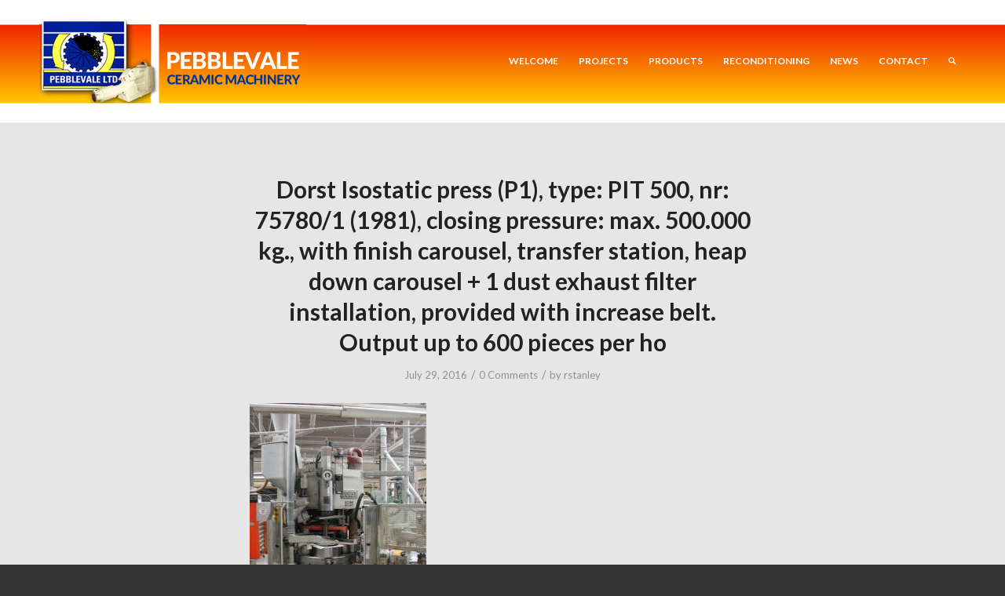

--- FILE ---
content_type: text/html; charset=utf-8
request_url: https://www.google.com/recaptcha/api2/anchor?ar=1&k=6Lf5274UAAAAAE9WHX9CBocqcyw16EMluFurjKor&co=aHR0cHM6Ly93d3cucGViYmxldmFsZS5jb206NDQz&hl=en&v=PoyoqOPhxBO7pBk68S4YbpHZ&size=invisible&anchor-ms=20000&execute-ms=30000&cb=jodsmrikldwo
body_size: 48706
content:
<!DOCTYPE HTML><html dir="ltr" lang="en"><head><meta http-equiv="Content-Type" content="text/html; charset=UTF-8">
<meta http-equiv="X-UA-Compatible" content="IE=edge">
<title>reCAPTCHA</title>
<style type="text/css">
/* cyrillic-ext */
@font-face {
  font-family: 'Roboto';
  font-style: normal;
  font-weight: 400;
  font-stretch: 100%;
  src: url(//fonts.gstatic.com/s/roboto/v48/KFO7CnqEu92Fr1ME7kSn66aGLdTylUAMa3GUBHMdazTgWw.woff2) format('woff2');
  unicode-range: U+0460-052F, U+1C80-1C8A, U+20B4, U+2DE0-2DFF, U+A640-A69F, U+FE2E-FE2F;
}
/* cyrillic */
@font-face {
  font-family: 'Roboto';
  font-style: normal;
  font-weight: 400;
  font-stretch: 100%;
  src: url(//fonts.gstatic.com/s/roboto/v48/KFO7CnqEu92Fr1ME7kSn66aGLdTylUAMa3iUBHMdazTgWw.woff2) format('woff2');
  unicode-range: U+0301, U+0400-045F, U+0490-0491, U+04B0-04B1, U+2116;
}
/* greek-ext */
@font-face {
  font-family: 'Roboto';
  font-style: normal;
  font-weight: 400;
  font-stretch: 100%;
  src: url(//fonts.gstatic.com/s/roboto/v48/KFO7CnqEu92Fr1ME7kSn66aGLdTylUAMa3CUBHMdazTgWw.woff2) format('woff2');
  unicode-range: U+1F00-1FFF;
}
/* greek */
@font-face {
  font-family: 'Roboto';
  font-style: normal;
  font-weight: 400;
  font-stretch: 100%;
  src: url(//fonts.gstatic.com/s/roboto/v48/KFO7CnqEu92Fr1ME7kSn66aGLdTylUAMa3-UBHMdazTgWw.woff2) format('woff2');
  unicode-range: U+0370-0377, U+037A-037F, U+0384-038A, U+038C, U+038E-03A1, U+03A3-03FF;
}
/* math */
@font-face {
  font-family: 'Roboto';
  font-style: normal;
  font-weight: 400;
  font-stretch: 100%;
  src: url(//fonts.gstatic.com/s/roboto/v48/KFO7CnqEu92Fr1ME7kSn66aGLdTylUAMawCUBHMdazTgWw.woff2) format('woff2');
  unicode-range: U+0302-0303, U+0305, U+0307-0308, U+0310, U+0312, U+0315, U+031A, U+0326-0327, U+032C, U+032F-0330, U+0332-0333, U+0338, U+033A, U+0346, U+034D, U+0391-03A1, U+03A3-03A9, U+03B1-03C9, U+03D1, U+03D5-03D6, U+03F0-03F1, U+03F4-03F5, U+2016-2017, U+2034-2038, U+203C, U+2040, U+2043, U+2047, U+2050, U+2057, U+205F, U+2070-2071, U+2074-208E, U+2090-209C, U+20D0-20DC, U+20E1, U+20E5-20EF, U+2100-2112, U+2114-2115, U+2117-2121, U+2123-214F, U+2190, U+2192, U+2194-21AE, U+21B0-21E5, U+21F1-21F2, U+21F4-2211, U+2213-2214, U+2216-22FF, U+2308-230B, U+2310, U+2319, U+231C-2321, U+2336-237A, U+237C, U+2395, U+239B-23B7, U+23D0, U+23DC-23E1, U+2474-2475, U+25AF, U+25B3, U+25B7, U+25BD, U+25C1, U+25CA, U+25CC, U+25FB, U+266D-266F, U+27C0-27FF, U+2900-2AFF, U+2B0E-2B11, U+2B30-2B4C, U+2BFE, U+3030, U+FF5B, U+FF5D, U+1D400-1D7FF, U+1EE00-1EEFF;
}
/* symbols */
@font-face {
  font-family: 'Roboto';
  font-style: normal;
  font-weight: 400;
  font-stretch: 100%;
  src: url(//fonts.gstatic.com/s/roboto/v48/KFO7CnqEu92Fr1ME7kSn66aGLdTylUAMaxKUBHMdazTgWw.woff2) format('woff2');
  unicode-range: U+0001-000C, U+000E-001F, U+007F-009F, U+20DD-20E0, U+20E2-20E4, U+2150-218F, U+2190, U+2192, U+2194-2199, U+21AF, U+21E6-21F0, U+21F3, U+2218-2219, U+2299, U+22C4-22C6, U+2300-243F, U+2440-244A, U+2460-24FF, U+25A0-27BF, U+2800-28FF, U+2921-2922, U+2981, U+29BF, U+29EB, U+2B00-2BFF, U+4DC0-4DFF, U+FFF9-FFFB, U+10140-1018E, U+10190-1019C, U+101A0, U+101D0-101FD, U+102E0-102FB, U+10E60-10E7E, U+1D2C0-1D2D3, U+1D2E0-1D37F, U+1F000-1F0FF, U+1F100-1F1AD, U+1F1E6-1F1FF, U+1F30D-1F30F, U+1F315, U+1F31C, U+1F31E, U+1F320-1F32C, U+1F336, U+1F378, U+1F37D, U+1F382, U+1F393-1F39F, U+1F3A7-1F3A8, U+1F3AC-1F3AF, U+1F3C2, U+1F3C4-1F3C6, U+1F3CA-1F3CE, U+1F3D4-1F3E0, U+1F3ED, U+1F3F1-1F3F3, U+1F3F5-1F3F7, U+1F408, U+1F415, U+1F41F, U+1F426, U+1F43F, U+1F441-1F442, U+1F444, U+1F446-1F449, U+1F44C-1F44E, U+1F453, U+1F46A, U+1F47D, U+1F4A3, U+1F4B0, U+1F4B3, U+1F4B9, U+1F4BB, U+1F4BF, U+1F4C8-1F4CB, U+1F4D6, U+1F4DA, U+1F4DF, U+1F4E3-1F4E6, U+1F4EA-1F4ED, U+1F4F7, U+1F4F9-1F4FB, U+1F4FD-1F4FE, U+1F503, U+1F507-1F50B, U+1F50D, U+1F512-1F513, U+1F53E-1F54A, U+1F54F-1F5FA, U+1F610, U+1F650-1F67F, U+1F687, U+1F68D, U+1F691, U+1F694, U+1F698, U+1F6AD, U+1F6B2, U+1F6B9-1F6BA, U+1F6BC, U+1F6C6-1F6CF, U+1F6D3-1F6D7, U+1F6E0-1F6EA, U+1F6F0-1F6F3, U+1F6F7-1F6FC, U+1F700-1F7FF, U+1F800-1F80B, U+1F810-1F847, U+1F850-1F859, U+1F860-1F887, U+1F890-1F8AD, U+1F8B0-1F8BB, U+1F8C0-1F8C1, U+1F900-1F90B, U+1F93B, U+1F946, U+1F984, U+1F996, U+1F9E9, U+1FA00-1FA6F, U+1FA70-1FA7C, U+1FA80-1FA89, U+1FA8F-1FAC6, U+1FACE-1FADC, U+1FADF-1FAE9, U+1FAF0-1FAF8, U+1FB00-1FBFF;
}
/* vietnamese */
@font-face {
  font-family: 'Roboto';
  font-style: normal;
  font-weight: 400;
  font-stretch: 100%;
  src: url(//fonts.gstatic.com/s/roboto/v48/KFO7CnqEu92Fr1ME7kSn66aGLdTylUAMa3OUBHMdazTgWw.woff2) format('woff2');
  unicode-range: U+0102-0103, U+0110-0111, U+0128-0129, U+0168-0169, U+01A0-01A1, U+01AF-01B0, U+0300-0301, U+0303-0304, U+0308-0309, U+0323, U+0329, U+1EA0-1EF9, U+20AB;
}
/* latin-ext */
@font-face {
  font-family: 'Roboto';
  font-style: normal;
  font-weight: 400;
  font-stretch: 100%;
  src: url(//fonts.gstatic.com/s/roboto/v48/KFO7CnqEu92Fr1ME7kSn66aGLdTylUAMa3KUBHMdazTgWw.woff2) format('woff2');
  unicode-range: U+0100-02BA, U+02BD-02C5, U+02C7-02CC, U+02CE-02D7, U+02DD-02FF, U+0304, U+0308, U+0329, U+1D00-1DBF, U+1E00-1E9F, U+1EF2-1EFF, U+2020, U+20A0-20AB, U+20AD-20C0, U+2113, U+2C60-2C7F, U+A720-A7FF;
}
/* latin */
@font-face {
  font-family: 'Roboto';
  font-style: normal;
  font-weight: 400;
  font-stretch: 100%;
  src: url(//fonts.gstatic.com/s/roboto/v48/KFO7CnqEu92Fr1ME7kSn66aGLdTylUAMa3yUBHMdazQ.woff2) format('woff2');
  unicode-range: U+0000-00FF, U+0131, U+0152-0153, U+02BB-02BC, U+02C6, U+02DA, U+02DC, U+0304, U+0308, U+0329, U+2000-206F, U+20AC, U+2122, U+2191, U+2193, U+2212, U+2215, U+FEFF, U+FFFD;
}
/* cyrillic-ext */
@font-face {
  font-family: 'Roboto';
  font-style: normal;
  font-weight: 500;
  font-stretch: 100%;
  src: url(//fonts.gstatic.com/s/roboto/v48/KFO7CnqEu92Fr1ME7kSn66aGLdTylUAMa3GUBHMdazTgWw.woff2) format('woff2');
  unicode-range: U+0460-052F, U+1C80-1C8A, U+20B4, U+2DE0-2DFF, U+A640-A69F, U+FE2E-FE2F;
}
/* cyrillic */
@font-face {
  font-family: 'Roboto';
  font-style: normal;
  font-weight: 500;
  font-stretch: 100%;
  src: url(//fonts.gstatic.com/s/roboto/v48/KFO7CnqEu92Fr1ME7kSn66aGLdTylUAMa3iUBHMdazTgWw.woff2) format('woff2');
  unicode-range: U+0301, U+0400-045F, U+0490-0491, U+04B0-04B1, U+2116;
}
/* greek-ext */
@font-face {
  font-family: 'Roboto';
  font-style: normal;
  font-weight: 500;
  font-stretch: 100%;
  src: url(//fonts.gstatic.com/s/roboto/v48/KFO7CnqEu92Fr1ME7kSn66aGLdTylUAMa3CUBHMdazTgWw.woff2) format('woff2');
  unicode-range: U+1F00-1FFF;
}
/* greek */
@font-face {
  font-family: 'Roboto';
  font-style: normal;
  font-weight: 500;
  font-stretch: 100%;
  src: url(//fonts.gstatic.com/s/roboto/v48/KFO7CnqEu92Fr1ME7kSn66aGLdTylUAMa3-UBHMdazTgWw.woff2) format('woff2');
  unicode-range: U+0370-0377, U+037A-037F, U+0384-038A, U+038C, U+038E-03A1, U+03A3-03FF;
}
/* math */
@font-face {
  font-family: 'Roboto';
  font-style: normal;
  font-weight: 500;
  font-stretch: 100%;
  src: url(//fonts.gstatic.com/s/roboto/v48/KFO7CnqEu92Fr1ME7kSn66aGLdTylUAMawCUBHMdazTgWw.woff2) format('woff2');
  unicode-range: U+0302-0303, U+0305, U+0307-0308, U+0310, U+0312, U+0315, U+031A, U+0326-0327, U+032C, U+032F-0330, U+0332-0333, U+0338, U+033A, U+0346, U+034D, U+0391-03A1, U+03A3-03A9, U+03B1-03C9, U+03D1, U+03D5-03D6, U+03F0-03F1, U+03F4-03F5, U+2016-2017, U+2034-2038, U+203C, U+2040, U+2043, U+2047, U+2050, U+2057, U+205F, U+2070-2071, U+2074-208E, U+2090-209C, U+20D0-20DC, U+20E1, U+20E5-20EF, U+2100-2112, U+2114-2115, U+2117-2121, U+2123-214F, U+2190, U+2192, U+2194-21AE, U+21B0-21E5, U+21F1-21F2, U+21F4-2211, U+2213-2214, U+2216-22FF, U+2308-230B, U+2310, U+2319, U+231C-2321, U+2336-237A, U+237C, U+2395, U+239B-23B7, U+23D0, U+23DC-23E1, U+2474-2475, U+25AF, U+25B3, U+25B7, U+25BD, U+25C1, U+25CA, U+25CC, U+25FB, U+266D-266F, U+27C0-27FF, U+2900-2AFF, U+2B0E-2B11, U+2B30-2B4C, U+2BFE, U+3030, U+FF5B, U+FF5D, U+1D400-1D7FF, U+1EE00-1EEFF;
}
/* symbols */
@font-face {
  font-family: 'Roboto';
  font-style: normal;
  font-weight: 500;
  font-stretch: 100%;
  src: url(//fonts.gstatic.com/s/roboto/v48/KFO7CnqEu92Fr1ME7kSn66aGLdTylUAMaxKUBHMdazTgWw.woff2) format('woff2');
  unicode-range: U+0001-000C, U+000E-001F, U+007F-009F, U+20DD-20E0, U+20E2-20E4, U+2150-218F, U+2190, U+2192, U+2194-2199, U+21AF, U+21E6-21F0, U+21F3, U+2218-2219, U+2299, U+22C4-22C6, U+2300-243F, U+2440-244A, U+2460-24FF, U+25A0-27BF, U+2800-28FF, U+2921-2922, U+2981, U+29BF, U+29EB, U+2B00-2BFF, U+4DC0-4DFF, U+FFF9-FFFB, U+10140-1018E, U+10190-1019C, U+101A0, U+101D0-101FD, U+102E0-102FB, U+10E60-10E7E, U+1D2C0-1D2D3, U+1D2E0-1D37F, U+1F000-1F0FF, U+1F100-1F1AD, U+1F1E6-1F1FF, U+1F30D-1F30F, U+1F315, U+1F31C, U+1F31E, U+1F320-1F32C, U+1F336, U+1F378, U+1F37D, U+1F382, U+1F393-1F39F, U+1F3A7-1F3A8, U+1F3AC-1F3AF, U+1F3C2, U+1F3C4-1F3C6, U+1F3CA-1F3CE, U+1F3D4-1F3E0, U+1F3ED, U+1F3F1-1F3F3, U+1F3F5-1F3F7, U+1F408, U+1F415, U+1F41F, U+1F426, U+1F43F, U+1F441-1F442, U+1F444, U+1F446-1F449, U+1F44C-1F44E, U+1F453, U+1F46A, U+1F47D, U+1F4A3, U+1F4B0, U+1F4B3, U+1F4B9, U+1F4BB, U+1F4BF, U+1F4C8-1F4CB, U+1F4D6, U+1F4DA, U+1F4DF, U+1F4E3-1F4E6, U+1F4EA-1F4ED, U+1F4F7, U+1F4F9-1F4FB, U+1F4FD-1F4FE, U+1F503, U+1F507-1F50B, U+1F50D, U+1F512-1F513, U+1F53E-1F54A, U+1F54F-1F5FA, U+1F610, U+1F650-1F67F, U+1F687, U+1F68D, U+1F691, U+1F694, U+1F698, U+1F6AD, U+1F6B2, U+1F6B9-1F6BA, U+1F6BC, U+1F6C6-1F6CF, U+1F6D3-1F6D7, U+1F6E0-1F6EA, U+1F6F0-1F6F3, U+1F6F7-1F6FC, U+1F700-1F7FF, U+1F800-1F80B, U+1F810-1F847, U+1F850-1F859, U+1F860-1F887, U+1F890-1F8AD, U+1F8B0-1F8BB, U+1F8C0-1F8C1, U+1F900-1F90B, U+1F93B, U+1F946, U+1F984, U+1F996, U+1F9E9, U+1FA00-1FA6F, U+1FA70-1FA7C, U+1FA80-1FA89, U+1FA8F-1FAC6, U+1FACE-1FADC, U+1FADF-1FAE9, U+1FAF0-1FAF8, U+1FB00-1FBFF;
}
/* vietnamese */
@font-face {
  font-family: 'Roboto';
  font-style: normal;
  font-weight: 500;
  font-stretch: 100%;
  src: url(//fonts.gstatic.com/s/roboto/v48/KFO7CnqEu92Fr1ME7kSn66aGLdTylUAMa3OUBHMdazTgWw.woff2) format('woff2');
  unicode-range: U+0102-0103, U+0110-0111, U+0128-0129, U+0168-0169, U+01A0-01A1, U+01AF-01B0, U+0300-0301, U+0303-0304, U+0308-0309, U+0323, U+0329, U+1EA0-1EF9, U+20AB;
}
/* latin-ext */
@font-face {
  font-family: 'Roboto';
  font-style: normal;
  font-weight: 500;
  font-stretch: 100%;
  src: url(//fonts.gstatic.com/s/roboto/v48/KFO7CnqEu92Fr1ME7kSn66aGLdTylUAMa3KUBHMdazTgWw.woff2) format('woff2');
  unicode-range: U+0100-02BA, U+02BD-02C5, U+02C7-02CC, U+02CE-02D7, U+02DD-02FF, U+0304, U+0308, U+0329, U+1D00-1DBF, U+1E00-1E9F, U+1EF2-1EFF, U+2020, U+20A0-20AB, U+20AD-20C0, U+2113, U+2C60-2C7F, U+A720-A7FF;
}
/* latin */
@font-face {
  font-family: 'Roboto';
  font-style: normal;
  font-weight: 500;
  font-stretch: 100%;
  src: url(//fonts.gstatic.com/s/roboto/v48/KFO7CnqEu92Fr1ME7kSn66aGLdTylUAMa3yUBHMdazQ.woff2) format('woff2');
  unicode-range: U+0000-00FF, U+0131, U+0152-0153, U+02BB-02BC, U+02C6, U+02DA, U+02DC, U+0304, U+0308, U+0329, U+2000-206F, U+20AC, U+2122, U+2191, U+2193, U+2212, U+2215, U+FEFF, U+FFFD;
}
/* cyrillic-ext */
@font-face {
  font-family: 'Roboto';
  font-style: normal;
  font-weight: 900;
  font-stretch: 100%;
  src: url(//fonts.gstatic.com/s/roboto/v48/KFO7CnqEu92Fr1ME7kSn66aGLdTylUAMa3GUBHMdazTgWw.woff2) format('woff2');
  unicode-range: U+0460-052F, U+1C80-1C8A, U+20B4, U+2DE0-2DFF, U+A640-A69F, U+FE2E-FE2F;
}
/* cyrillic */
@font-face {
  font-family: 'Roboto';
  font-style: normal;
  font-weight: 900;
  font-stretch: 100%;
  src: url(//fonts.gstatic.com/s/roboto/v48/KFO7CnqEu92Fr1ME7kSn66aGLdTylUAMa3iUBHMdazTgWw.woff2) format('woff2');
  unicode-range: U+0301, U+0400-045F, U+0490-0491, U+04B0-04B1, U+2116;
}
/* greek-ext */
@font-face {
  font-family: 'Roboto';
  font-style: normal;
  font-weight: 900;
  font-stretch: 100%;
  src: url(//fonts.gstatic.com/s/roboto/v48/KFO7CnqEu92Fr1ME7kSn66aGLdTylUAMa3CUBHMdazTgWw.woff2) format('woff2');
  unicode-range: U+1F00-1FFF;
}
/* greek */
@font-face {
  font-family: 'Roboto';
  font-style: normal;
  font-weight: 900;
  font-stretch: 100%;
  src: url(//fonts.gstatic.com/s/roboto/v48/KFO7CnqEu92Fr1ME7kSn66aGLdTylUAMa3-UBHMdazTgWw.woff2) format('woff2');
  unicode-range: U+0370-0377, U+037A-037F, U+0384-038A, U+038C, U+038E-03A1, U+03A3-03FF;
}
/* math */
@font-face {
  font-family: 'Roboto';
  font-style: normal;
  font-weight: 900;
  font-stretch: 100%;
  src: url(//fonts.gstatic.com/s/roboto/v48/KFO7CnqEu92Fr1ME7kSn66aGLdTylUAMawCUBHMdazTgWw.woff2) format('woff2');
  unicode-range: U+0302-0303, U+0305, U+0307-0308, U+0310, U+0312, U+0315, U+031A, U+0326-0327, U+032C, U+032F-0330, U+0332-0333, U+0338, U+033A, U+0346, U+034D, U+0391-03A1, U+03A3-03A9, U+03B1-03C9, U+03D1, U+03D5-03D6, U+03F0-03F1, U+03F4-03F5, U+2016-2017, U+2034-2038, U+203C, U+2040, U+2043, U+2047, U+2050, U+2057, U+205F, U+2070-2071, U+2074-208E, U+2090-209C, U+20D0-20DC, U+20E1, U+20E5-20EF, U+2100-2112, U+2114-2115, U+2117-2121, U+2123-214F, U+2190, U+2192, U+2194-21AE, U+21B0-21E5, U+21F1-21F2, U+21F4-2211, U+2213-2214, U+2216-22FF, U+2308-230B, U+2310, U+2319, U+231C-2321, U+2336-237A, U+237C, U+2395, U+239B-23B7, U+23D0, U+23DC-23E1, U+2474-2475, U+25AF, U+25B3, U+25B7, U+25BD, U+25C1, U+25CA, U+25CC, U+25FB, U+266D-266F, U+27C0-27FF, U+2900-2AFF, U+2B0E-2B11, U+2B30-2B4C, U+2BFE, U+3030, U+FF5B, U+FF5D, U+1D400-1D7FF, U+1EE00-1EEFF;
}
/* symbols */
@font-face {
  font-family: 'Roboto';
  font-style: normal;
  font-weight: 900;
  font-stretch: 100%;
  src: url(//fonts.gstatic.com/s/roboto/v48/KFO7CnqEu92Fr1ME7kSn66aGLdTylUAMaxKUBHMdazTgWw.woff2) format('woff2');
  unicode-range: U+0001-000C, U+000E-001F, U+007F-009F, U+20DD-20E0, U+20E2-20E4, U+2150-218F, U+2190, U+2192, U+2194-2199, U+21AF, U+21E6-21F0, U+21F3, U+2218-2219, U+2299, U+22C4-22C6, U+2300-243F, U+2440-244A, U+2460-24FF, U+25A0-27BF, U+2800-28FF, U+2921-2922, U+2981, U+29BF, U+29EB, U+2B00-2BFF, U+4DC0-4DFF, U+FFF9-FFFB, U+10140-1018E, U+10190-1019C, U+101A0, U+101D0-101FD, U+102E0-102FB, U+10E60-10E7E, U+1D2C0-1D2D3, U+1D2E0-1D37F, U+1F000-1F0FF, U+1F100-1F1AD, U+1F1E6-1F1FF, U+1F30D-1F30F, U+1F315, U+1F31C, U+1F31E, U+1F320-1F32C, U+1F336, U+1F378, U+1F37D, U+1F382, U+1F393-1F39F, U+1F3A7-1F3A8, U+1F3AC-1F3AF, U+1F3C2, U+1F3C4-1F3C6, U+1F3CA-1F3CE, U+1F3D4-1F3E0, U+1F3ED, U+1F3F1-1F3F3, U+1F3F5-1F3F7, U+1F408, U+1F415, U+1F41F, U+1F426, U+1F43F, U+1F441-1F442, U+1F444, U+1F446-1F449, U+1F44C-1F44E, U+1F453, U+1F46A, U+1F47D, U+1F4A3, U+1F4B0, U+1F4B3, U+1F4B9, U+1F4BB, U+1F4BF, U+1F4C8-1F4CB, U+1F4D6, U+1F4DA, U+1F4DF, U+1F4E3-1F4E6, U+1F4EA-1F4ED, U+1F4F7, U+1F4F9-1F4FB, U+1F4FD-1F4FE, U+1F503, U+1F507-1F50B, U+1F50D, U+1F512-1F513, U+1F53E-1F54A, U+1F54F-1F5FA, U+1F610, U+1F650-1F67F, U+1F687, U+1F68D, U+1F691, U+1F694, U+1F698, U+1F6AD, U+1F6B2, U+1F6B9-1F6BA, U+1F6BC, U+1F6C6-1F6CF, U+1F6D3-1F6D7, U+1F6E0-1F6EA, U+1F6F0-1F6F3, U+1F6F7-1F6FC, U+1F700-1F7FF, U+1F800-1F80B, U+1F810-1F847, U+1F850-1F859, U+1F860-1F887, U+1F890-1F8AD, U+1F8B0-1F8BB, U+1F8C0-1F8C1, U+1F900-1F90B, U+1F93B, U+1F946, U+1F984, U+1F996, U+1F9E9, U+1FA00-1FA6F, U+1FA70-1FA7C, U+1FA80-1FA89, U+1FA8F-1FAC6, U+1FACE-1FADC, U+1FADF-1FAE9, U+1FAF0-1FAF8, U+1FB00-1FBFF;
}
/* vietnamese */
@font-face {
  font-family: 'Roboto';
  font-style: normal;
  font-weight: 900;
  font-stretch: 100%;
  src: url(//fonts.gstatic.com/s/roboto/v48/KFO7CnqEu92Fr1ME7kSn66aGLdTylUAMa3OUBHMdazTgWw.woff2) format('woff2');
  unicode-range: U+0102-0103, U+0110-0111, U+0128-0129, U+0168-0169, U+01A0-01A1, U+01AF-01B0, U+0300-0301, U+0303-0304, U+0308-0309, U+0323, U+0329, U+1EA0-1EF9, U+20AB;
}
/* latin-ext */
@font-face {
  font-family: 'Roboto';
  font-style: normal;
  font-weight: 900;
  font-stretch: 100%;
  src: url(//fonts.gstatic.com/s/roboto/v48/KFO7CnqEu92Fr1ME7kSn66aGLdTylUAMa3KUBHMdazTgWw.woff2) format('woff2');
  unicode-range: U+0100-02BA, U+02BD-02C5, U+02C7-02CC, U+02CE-02D7, U+02DD-02FF, U+0304, U+0308, U+0329, U+1D00-1DBF, U+1E00-1E9F, U+1EF2-1EFF, U+2020, U+20A0-20AB, U+20AD-20C0, U+2113, U+2C60-2C7F, U+A720-A7FF;
}
/* latin */
@font-face {
  font-family: 'Roboto';
  font-style: normal;
  font-weight: 900;
  font-stretch: 100%;
  src: url(//fonts.gstatic.com/s/roboto/v48/KFO7CnqEu92Fr1ME7kSn66aGLdTylUAMa3yUBHMdazQ.woff2) format('woff2');
  unicode-range: U+0000-00FF, U+0131, U+0152-0153, U+02BB-02BC, U+02C6, U+02DA, U+02DC, U+0304, U+0308, U+0329, U+2000-206F, U+20AC, U+2122, U+2191, U+2193, U+2212, U+2215, U+FEFF, U+FFFD;
}

</style>
<link rel="stylesheet" type="text/css" href="https://www.gstatic.com/recaptcha/releases/PoyoqOPhxBO7pBk68S4YbpHZ/styles__ltr.css">
<script nonce="a8C270tUnbo9Iin7oXn3eg" type="text/javascript">window['__recaptcha_api'] = 'https://www.google.com/recaptcha/api2/';</script>
<script type="text/javascript" src="https://www.gstatic.com/recaptcha/releases/PoyoqOPhxBO7pBk68S4YbpHZ/recaptcha__en.js" nonce="a8C270tUnbo9Iin7oXn3eg">
      
    </script></head>
<body><div id="rc-anchor-alert" class="rc-anchor-alert"></div>
<input type="hidden" id="recaptcha-token" value="[base64]">
<script type="text/javascript" nonce="a8C270tUnbo9Iin7oXn3eg">
      recaptcha.anchor.Main.init("[\x22ainput\x22,[\x22bgdata\x22,\x22\x22,\[base64]/[base64]/[base64]/[base64]/[base64]/UltsKytdPUU6KEU8MjA0OD9SW2wrK109RT4+NnwxOTI6KChFJjY0NTEyKT09NTUyOTYmJk0rMTxjLmxlbmd0aCYmKGMuY2hhckNvZGVBdChNKzEpJjY0NTEyKT09NTYzMjA/[base64]/[base64]/[base64]/[base64]/[base64]/[base64]/[base64]\x22,\[base64]\\u003d\x22,\x22esK1wqx6w5PCsX/CpMKIWcKGY8OnwrwfJcOsw75DwpbDp8O+bWMdS8K+w5ldTsK9eFPDjcOjwrhZWcOHw4nCvDTCtgkxwqs0wqdHX8KYfMKHERXDlWdyacKswpjDu8KBw6PDmcK+w4fDjyfClnjCjsKbwo/CgcKPw4DCjzbDlcKiL8KfZlzDrcOqwqPDiMOHw6/Cj8OnwqMXY8KiwrdnQwACwrQhwqopFcKqwq7DnV/Dn8Kfw7LCj8OaJ2VWwoM6wpXCrMKjwoYZCcKwFWTDscO3wofCgMOfwoLCtDPDgwjCicOkw5LDpMOCwoUawqVkFMOPwpcCwrZMS8OlwpQOUMK3w5VZZMKuwpF+w6hZw5/CjArDkz7Co2XCu8ObKcKUw65WwqzDvcOaM8OcCh4ZFcK5bCppfcOdEsKORsOLI8OCwpPDk2/DhsKGw7zChjLDqBp2ajPCgCsKw7liw7gnwo3CqRLDtR3DscKXD8OkwqZOwr7DvsKxw53Dv2pOVMKvMcKSw5rCpsOxGiV2KWPCpW4Awp7DgHlcw5zCt1TCsHN7w4M/[base64]/w47DunDDssOVwqohQ1bCvcOHQSN7wrjDn8KTw5gqw7TClC0lw6omwrdkTl3DlAgzw4jDhMO/[base64]/CqcOZf0R1PTxdK3IywqbDuGZSYMOcwq4TwplvC8KnDsKxAMKzw6DDvsKrKcOrwpfCmcKuw74ew7otw7Q4dcK5fjNhwrjDkMOGwo/Cj8OYwovDtVnCvX/DuMOLwqFIwp7CkcKDQMKUwpZnXcOuw7rCohMEEMK8wqoOw48fwpfDgsKhwr9uN8KLTsK2wrjDrTvCmlDDhWRwdCU8F3nCmsKMEMOXL3pADHTDlCNEDj0Rw6gpY1nDjyoOLgvCgjF7wpBKwppwCMOYf8OawoXDmcOpScK1w60jGhU3ecKfwp3DoMOywqhJw6M/[base64]/[base64]/[base64]/w4LDvhfCj0bDgsKcwrVsQMKrw7wWwrLDosKGwpLCgiTCvCcLBcO7woVcVsKiSsKNRDg2TURzw5XCtMKPQVQtbMOvwrxQwoo/[base64]/VUlrOsOqw7/CqsKHXcKwIRRPCVfCsgI9VgvCgcK2wqPChWrDmlHDusOwwrrCgxvDqTfCiMO2P8K1FMKBwoDChMOEMcK8dcO2w6PCsRXCh1nCv1Eew5rCs8OFCzJ3wofDojpLw4EWw6VIwqdaMl0awoExw6lseA9OWmnDjEbDlMOkThVTw7kLegHClGAYccKBIcOEw5/CigbCvMK6woTCkcOdV8OCfBfCtwVFw7XDu2HDt8O+w4E/wrbDl8KWFD/DmzEfwo3DqQ1GcD/[base64]/Dmk3ClHXCkQAPEcOTK8O7wr4kw5nDiR94wrXCjMKzw5nCvjPDsSdmBT7Cv8OTw5MAEmNANMKHw6bDrznDoRpgUSHDn8Ktw5rCi8OxQ8Okw6jCiwkuw59AJFAmOz7DrMORb8Kew4J0w7fCriPDqWTDtGwPIsKjA1R/YEJSCMKtBcOCwo3Cpg/[base64]/GAnDrcOkC8Ofw756CRHDulzDqjPCtRNZwozCvSoTwpvCkMKAwod2wo9fDQTDgsK6wpgkHFQkX8KEwqjDtMKuH8OREMKVwr0kOsO/[base64]/w5VRXXN4wp7Co1Rjw7HCksO/w48CVcK8wr7CncK3GMOIwqrDiMO2wq7DhxrDr35saFXDosK4IRRrwpjDicKLwrBLw4jDhMOJwrbCq1tVdEsqwrwkwrTCqDEMw7Q2w6wIw5bDlcOkV8OYfMO4w4zCkcKZwpzCgHdiw7HCl8OlWAIbEsKgI37DmQ/CiGLCoMKrU8K9w7PDjcOkWUnCvsO6w5Ure8OIw4XDml/DqcKxE33DhTTCqwDDtnfDsMOBw7UNw6bCiRzConEdwpoAw7BWBsKbWsOIw7NUwoxhwrDCjXHDjHdEw4fDvXrCpFrDmh06wrLDicKgw7JHXS/DlTDChMKdw4Uhw7nCosKKwp7CrxvCuMOCwpbCscOcw7ozGT7Ch1rDjjssC2nDiVs+w7M4w5DChXrCpx7CvcKsw5LDvyMkwrHCvMKxwpRhdcO9wrV+DE7DhVh+QsKTwq8Yw7/Cq8OLwq/DpcOmPh7DhcKkwqvCoxTDucKnI8KFw5/DicK5wpPCtUw6OMK/ME91w6Z7wrd2wpMmwqpAw7bDu20NCsOjwoFyw4d+LEwOwp3DiDbDvMKtwp7CuDrCk8ORw6/Dq8OKZ2NMJGRnKlcjF8Ofw7XDsMKFw7JmAmwPXcKswosqLn3CsFNYSBjDuCt9DkwIwqnDmMKwKREtw6xiw4New6XDiHHDo8OLLVbDvcOzw4BZwoA2wrsDw4XDjwQeNcOAV8KiwrIHw54RFMKGRCISC0PCuBbDsMOuwqfDrVBhw7DCkyTDrcKJCUvCkcKgJMO/[base64]/wod5woQ8E8KDFn1zacKXwoMhV8OCUMOHwpvCv8Oxw7rDshdTBMKkR8KFdi/Cj2Zzwocpw4wvWsOxwqHCoAjDtXpOd8OwTcKJwrtIJywbXwIyVMOHwonCoCzCicKmwpfDhnMeASZsdBJAwqYvwobDsypswqzDvT7CkGfDn8OZCsOCHMKhwppnRn/[base64]/CsUxLw48xWWDCmTh9enDDoGfCm8KOw7/DhksnwrdYw50vwoQxVcKQb8O7KyHCmMKqw7E9OTJCOcOmLAEJecK8wr5SZ8OIL8KGacKUdF7DqEFzNMKww65HwoDDnMK/woHDncKraQc3w6xpOMOrwqfDn8OKNMOAJsKjw6ZBw6Vxw57Do0PCmMOrID8VK0nDv1vDj10aNSN2fnfCkSfDqUrCiMO+aQgcUsKxwqjDpEjDrx/DucKywr/[base64]/Cm8ObUsOnwr4sw7LDtMORMHzCqMKlbMK6Ax14D8KiETTCp0U7w7/DvHXCinvCtS3DvyvDvlBMwr3DmknDpMOXPGAIBsK1w4Vgw7gmwpzDhTc9wqhnL8KEBhTCicKTaMO7XjvDtALDqTNfKhlTX8ObLMO8wo0Fw7ZdHsO+wrnDimkJZljDpMKhwoBTPsOqO3rDrcO/wrTCvsKgwp5vwoVfRVlBVULDjVPDoVDCimbDlcKcZsO1D8ObKXPDgsKSYCbDh1ViUlrDmsKiMcOuwr4WMVB8R8OyccOzwoRkScKTw5HCh1QhPhLCsBN3wqQQwqHCoX3DhAp6w4pBworCkV7CmcKHY8OAwr/CkghTw6zDuH5rR8KbXnhgw61Yw5Inw55/wo00Y8OFK8KMZ8OQRMKxAMOGwrLCrEXCvVfClMObwqrDpsKNeV3DhAgawpXCqcO8wozCosKNPCRAwqt4wqjCuB9+B8OZw5XDlQovwpUPwrQ8cMKXwpXCqEZMVxVBN8K1EsOmwqswG8O7QW/DrcKLPsOIJ8OkwrYAbsOresOpw6pYVhDCiTbDmllEw4F9HXbDr8K/X8Kww4A3TcK4eMK/EH7Cn8OXbMKjwqDCmcK/Eh1Nw6sIwrPCrGIVwrLCpT5iwpHCj8KaOn5oOzYIU8OtEV7ClxJBdgxSOxLDiyfCn8OrG3MFw65vFMOtDcKKQ8OPwqJ1w7vDilBGIibCnAp/cSYVw7drUnbCisO7ET7CqSlhw5QTAz9Sw6/DmcOywp3CsMO6w5s1w6bCuhsewqjDmcO3wrDCnMKAQ1JSQcK2GhLCm8KVPsOiMBfDgyU7w6/Cp8OWw7nDicKXwo0yUcOdLhXCucOvw70FwrHDsjfCr8O6XcKeEMONQsOQVERew4tpBMOacHTDlMOdTTPCsX3DnRUcQcOCw5g6wp9PwqMPw44mwqdfw554DEghwqZ7w69VAWzDucKKEcKmaMKZGcKlScObb0TCqTF4w7hOeQPCvcO+dVgaYMOxewjCoMKNcsOTwo/[base64]/Dk37DuMOHccOxw6AFwop7PsKjLcOGwqACwp8aYzDCuwZow7fDjRoTw4dbHj3CrsOOw4nCkGzDtTFrRMK9W2bCpcKdwqvCtsK8w57Ctk0fYMK8w4YuLRLCm8Omw4UeMS1ywpvDisKoScO9w4lfNx7CncKyw7ojwrV2E8Kyw53Dl8O2wofDh8OdPFXDt3B/LnPDjhZJFjJAIMOtwrd4UMKmQ8KbF8OJw4UaFcKtwqAtL8K/XsKcc3I/w47Cs8KXZMO9XScCaMOWS8ONw57ClScMaSJMw4cDwrrCocOmw5oCOsOEGMO5w5o3w5nDjcOBwpp+SMOmf8OeByjCosKlw7QJw75gP1B9ecOiwoQRw7QQwrQIXMKEwpERwpNLa8O2JMOww7IfwqTCii3CqsOIwo7DlMOaTyRgaMObURvCi8KHwrFpwpbCqsOjL8K1wp/DqMOlwowPf8Kiw48PbDvDrBcISsK8w5TDu8Okw5Qrf0LDrD3DjMKZXlfCnh11W8OWDkzDqcOhesOFMcO7wrJAFcO/w7XCpcOUw5vDgnhFMivCtwQZw5xGw7YhQsKWwpPCqcO1w6Qbw63CmQVYw6fDmcKkwqzDrHELwpFXw4dTHcKAw5bCsT/Dl3jChMOdfcKpw4PDq8KRUsO/[base64]/McKMwpHCvyNZK8O3w7TDonrCiikcw44AwpxPD8KKXUcWwqXDrMOGPXNewq8yw5/Drylsw4fCukwycw/CqR5OYsKrw7DDhV5pIsKEdUIKLcOgFicpw4DDicKdMz/DmcO2wrHDm0oiwpDDocKpw4Iuw7PDp8OxEMO9MSV4wrPCjwHDjQBpw7TCkUxkw4/Cp8OHfEwSa8OIIjEURG7DlMO8ZsOfwpTCncOifHFgw5xdG8OTTcOcKcOnP8OML8O/[base64]/DhMOvw6MrwpVRfcOBwpdXcBDDhcOCAMKiwpUSwqTChEXClMKnw6rDtyzCocKkRTscw7fDtz8MAj9yQg1gLQEFw47CnFB5C8K+ccK/N2MBbcKGwqHDtFlkK2fChT9XWl4vF2XDlHnDkivCtC/Ck8KAL8OtZ8KOFcKiHcOyfWMWKiZ3YsKbD3YZw7zCicOIP8K2wqF2wqgxw5/DmMK2woRpw47CvUTDg8OfdMKxw4dgYwopL2bCoxIaXhvDsBfDpmFdwoI7w7nCgwIVZMK0GMOcdcKYw7/ClUxcORjDkcOJwqFpw6AJwovDkMKswptyCE84EsOiX8KuwqRow7hswpcPcsKAwq1Fw6V1w5caw4XDlcOMJcOnAA5rw7HClMKNHsK3EBHCqsOkwr3DicK1wrYKXsKEwpjCgi3Dn8K7w7/DmcOyXcO+w4PCt8OAPsKAwrXCvcOTfcOZwqtOPsKpwpjCrcOwfsOQJcOMBgvDi2oSw4xewrbCtsOCN8K9w6nCs3xHwr3DuMKVwrxIahfCusOPN8KUwobCpjPCnwc4wr0OwpoAw51PBgPChlUzwoTCicKtNcKYFEDCncKuw6EdwqrDvCZnwrx/ICrDqGjDmhp9wpkDwpRbw5lVTFjCksO6w4sRQA5MS1QUQkE2W8OWc18/wpljwqjCr8Odw4o/LmFFwrgCfC5twp3DncODD3HCpWRSL8K6aVB4dMOFw5XDjMK4wqYDDMKcX3QGMsKMU8O6woAmcMKFUjrCusKYw6DDjMO/MsO4SSnDnMKNw7fCvRnDmsKIw75jw64ewpzDo8K7w6dKb2opH8OcwosZwrLDlxV9w7MtTcOOwqINwogsCMORasKdw53DncKLb8KVwrcjw5fDk8KYFh8hCsKxCAjCn8OhwoRlw5hEwpkEw63DkcO4Z8Kpw6jCucK2w68XRkzDtMKpw4fCg8KpHB1mw6/DoMKxDX/ClMOnwoXDuMO0w6zCpsOpw6Icw4PCuMKLRsOvbcO2RxXDm33CqMK6BAXCn8OPwqXDgcOCOW5EHlQOw79LwpFHw65OwpFIDhLColbDvAXCmFsBXcO7KAYMw5IJwrfDu2/CosKpwoM7V8KlEX/Drl3ClMOFU3jCmTzCvkQfGsOiRFw1TVTDvcOzw7o+wqgcbMOyw6PCuGbDucObw5lwwqzCjXbDtDEbbTTCpmANdMKBa8KkA8OmWMOxf8O/EmfDgsKKFMOaw73DnMKbCMKww5VGJmnDoFvCkgTCgsKZwqhkAhXDgRLCglMtwppHw5AAw7AbRDNywo4yLMKJw5Bmwrd+MW/ClMOOw5PDmcO5woQ2YAbCnDwUGcOyZsOOw4grwprCjcOeEcOHw6PCtl3Dv0jDv3vDoVDCs8KuLHXCnhxlYyDDhsOMwqHDs8OkwozCnsOewo/DgRhcYB9owozDrTlPSWg+FF47fsKGwrDCrTUWwqjDjRFWwoAITsKdQ8OXwqfDo8KkUFjCv8KtFnEbwpDDn8OwYjo9w6NlccOowrnCrsOxwrUXw6lgwoXCv8K7AMOmC30FP8OIw64VwojClcO5VsOuwpPDrhvDo8OxZsO/[base64]/SDjDv8KpfxTChcK/[base64]/AApAw6w1w54nw69uDcKOw4U3EMOkwqQJwrjDisOdNnY/PTPCgAF+w7rDosKMaDkXw79Qc8OJw6DCgwbDqiMOwoQUDsOhRcKRKALDix3DuMOdwo7Do8KndDwgenIDw4cew6R4w7DCoMOqelXCh8Kcwqxxbmcmw45iw6HDhcOkw545RMObw5zCh2PDrnF5e8K3wpJvXMKFVl/[base64]/DtcK2wqjDmF56SMOww6IBFhxfwoJWw6IiBsOmw6IywoIIKWpgwpBeOMKdw5nDksO9wrUHAMOvw5jDr8O2wo8lNhvCo8K6ZsKCSh/[base64]/aX/[base64]/NMO1wqLDvDPCu0LCh3V9KwXDn8KFwo/DrDzCksOXwqxawrbCjGIEwofDiiMZJcKbWH/DtkzDjiPDk2XCsMKGw7csbcKvesO6McKGM8KBwqvCkMKJwpZqw6d4woRMQWbCgkLCg8KHf8O+w7cIw7bDiXbDksO+LkQbHcKXHsKcJT3CrsOkORQpOsOxwqRvSRbDp1ZKw5kZe8KsH28Tw4/ClX/DmcOkwrtOPsOTwrfCuHcOw6V8T8OmWDLCoV7CnnEFbArCmsOuw7jDnhAOeW02GMKMwpwBwrNFw5XDhEAZAFDCpzHDuMOBRQHDpsOPwoIsw7dVwok+wqUYXsKANWddaMORwpbCmEInw4zDrsODwoRoQsK3J8O4w4cOwqjCvwXCh8Oyw57CgcOFwohGw57Dq8K0ThhKwo/CvMKcw4puaMOSVj8Tw68PV0fDjMOkw7VbT8OEdwZfw6bCu15ZYUtUAcOPwpzDiXNaw78Ne8KrZMOZwo/DhmXCpiDCncO8asOKE2rCh8KCwqDDuHAPwo9gwrUiNMOswr0UVwvCm0o4chNnTcKjwpnCmidOWkVMwqLChcKFe8OswqzDmyHDiWrCosOmwrYgfmhCw618ScKFH8Oywo3DsRweIsK5wrNZMsOuwqPDqjnDk1/CvQssX8O4w6MOwrNow6FnVmPCqsOoVXgvE8KiXHx2w7oNCVfClMKvwrIsasOMwp0/w5/[base64]/DvcOfdFAjVcKkO8Kmwp7Du2ZVw7PCmhDDki/DgcKAw5ktcQbCr8KfRCtew7sUwpk2w5TCu8KLSwp8wqPCs8K8w6g/XHPDm8Kzw7rCg0hzw6fDpMKcAkNIVcOnHMOvw7zDnB3DrcOcwoPCi8OGBMO4WcKKU8O6w63CjBbDvU5Uw4jCqgAVfgB8woZ7TGEpw7fCv0zDtcO/BsKVK8KPLsOrwrDDjsKFRsKrw7/Cv8OJZ8O2wq7Do8KFPhrDqirDvmDDpBd5UyobwojCsRTCusOKw4PCkMOlwrR6CcKDwrM7CjdbwoRsw5FPwpzDuwUKwqDCuTwjJsKkwr/CgsKYcVLCpMOgCMOrBsK/FDYmYEvCjsKvcMKow50Aw67CqiJTwpczw4vDgMODdWIVTxs9w6DDkRXDokvCiHnDusOsE8Oiw6TDgjzDsMKlV03Duhlzw7hjRsK+wrvDqcOGCcO7wpDCpsKlX3jCjn3DjwnCkV3DlSoYw7Y5QcO/ZsKlw7wCZsOzwp3CtsKnw7o3V0jDnsOzBk8DC8OLeMO/dDvChnXCqsOtw7EhHVHCnQdCwoUbCcODbV1qwoXCssOlEcKFwoLCoRtlAcKQdldfKMKoUAHCncKAV1DDhcKowrhDdcKAw5PDg8Oxb2kGPiDDi3tuO8KMbzHCk8OEwrzCjsO+TsKqw58zacKVUcK5amwWI2TDsg5xw4YtwobDq8OiDsOYdcKNUXoqQRnCvwIYwqnCuG/DrCZZSEg7w5YlYcK9w5ZbYS3Co8OlT8KSZ8OCNMKrZHdVYgHDm3vDqcOcZcKZfMOow6PCix7CiMKPfAE+NWLCr8KIfA4zGGsnN8KOwpvDsi7Csn/[base64]/CvcOKw5tqfyfDscOlw53DlwJ/[base64]/UMOFdsO0w73Csj8sw5Vbwo4vNsOfw6nCoyrCisOAKsO1dcORwqvDuFPCsxFowrbDh8Ojw4lewrkzwqnCosOVXSXDgkpKLknCtCzCmzPCqRVmAAPDssK0cRY8wqTCr0TDgsO/CMKuDktof8KFb8KRw5HDrkvCu8ODHsOfw5PDusK8w4N3eVPCqsK2wqJZw7nCm8KEIsOBf8OJworDmcOvw44UQsOMPMKCbcOrw78awoB7GU5RA0rDlMK7LRzDpsKpw7c+w5/DnMOeFEDDomouworCuF9hKmQtccKWXMOEHnRkwrLCtWFjwqnDnXNUf8OOdQfDo8K5wpEcwoQIwrIJw6PDhcK3wqPDnBPCrWBCwqxGYsOEEE/Dg8OVbMOqJyXCmiU5w7PCi0LCjMO9w77Cq15BFirCicKkw5xPV8K2wokQwrnCqmHDrBgIwpkQw6szwr3DuQl8w65Qa8KieAt+THjDqsOHSl7ClMOVwp8wwoBzw43DtsObw7xvLsONw6E/[base64]/DmDbCrsKKwr0Mw4tae8KBJ8OdNMOnZsK0FsOacUzCrXXCg8O+w5HDliDCtj8gw6sVEnbDtcKxw7bDvMOwdE3DuR7DmcKxw5DDgnBiesKxwpAKw6jDnj3DscKqwqcTwqgUe33DkwgiVx3CmsO+VMOiRMKMwrDCtismYcOYwrcnw7nCuy4FZcO3wp5hwo/Du8Kew7Fawo0IC1F8woAbbz/Ck8Kpw5QIw7LDqgYWwoUdV3hzXk7CuXFjwrnDsMKTTcKIYsOEfxnCuMKVw7TDq8KCw5oYwpwBEXLCvifDtxMiwoDCij57IUjDnwBTSTEhw7jDgMKxw7ZUw4/CisOxE8OzGcKjJsK+Ok9zwrTDtBPCoTvDiS/Cr0bCmcKdIcOxXXQlLnxXcsO4w7FcwohGQ8KmwrHDlHAlGxUow6HCmTM1ewnCkQUXworCnTsqA8OhacKZw5vDomtXwpkcw4rChsKwwrjCp2QOwoULw4dZwrTDgR10w7QTKAo2woxvGsOBwrbCtn8Xw4FhLsO3woLDn8Kzwo7CgWI4bHAKMh/CosKVRRXDjBhcX8O0H8OEwqgSwoPDnMKzJxg/fcOaIMOoGsOnwpQdwqnDtcK7JsK/LcKjw6Rsf2daw5N3w6BZQjEIAnvCt8K7T2zDk8Kiw5fCnTbDvsKpwqnCqw0xe0wtw5fDmcO8E2oyw6cYECIoWxPDvjF/wobCpMOMQ3EXRjA/[base64]/CsVzDpGh/[base64]/[base64]/[base64]/EsOvLcObXcOSV8KMIMKYw6vCq8OnQMKiQXI2wo7CuMOvRcKPS8KnGzTDkE/DosO/wpjDqsKwZTQLwrHDg8O9wp8kw47Cm8Ovw5fDksKVIA7DhRTChzfDmV/[base64]/[base64]/CicKGASTCp8OjcR3DncKIPCvClMKOwprCrXHDmAjCr8OMwrBbw6LCnMORCGTDkgfDr3/DgcOxwqzDkxnDt2oLw6AjKcO/[base64]/w74rOhYZw4HDmx/Cjwhqw7LDgBTDsXnCkHZ2w5gTwqPDpml9EkXDnUXCk8KZwqp7w6FJLMKzwprDuyLDrsOgwopYw5fDvsOYw6/Cg3zDkcKrw74/TMOqcB3CnMOIw5xcXWJzwpoOQ8OqwojCrXzDqsOJwoPCkA/CssOhcE/Cs23CuT7Cri1tOcKMVsKxZsKTTcKXw4RyccK2VWw+wqJQIcKiw6LDjRssF3svWWRhw7nDhMKywqErUMO6Yxo6TUFORsKCfl5MLGJzC1IMwoEefsKqw4sEwr7DqMKOw71/OAJLYsOTw513wovCqMOuB8OmHsOww5XCj8OAEhIYw4TCisOIIMOHNMO7wrfDhcOdw5RiFFAmIcKvUB1IYng1w4jDrcKtdkw0eENsfMO+wpZKwrRkw4gLwqktw4/[base64]/[base64]/DlMK0ZcKNw58ydsOJeVTDlQrCicKywo7Ck8KQwqduLsKCYMKiwoPDjsKZwq5ow4HDuE/Co8KhwqEsRxNMJws0wonCtMKBeMOAWcOwKDLCgn/[base64]/DusKqXsKCY8Oaw6zDkz9nwqgFwrcEVsKqCTLDqcK7w5TCuTnDg8O0wovDmsOSEQg3w6DCm8KMwpDDvWpHwqJzUcKIw4YHJcOUwoRfwrpZf1B3Z1LDthVeeHAQw61swpvCoMKswqPDtCBjwrIewpg9Mk8qwqbDiMOJf8KMR8KwbMO2b30Ywo1bw6DDtXHDqArCsUM/[base64]/CjsOZc0vDoMKGXXzDvRIyw5vCuHM5wq/DuhZBKDnDv8OjLlovbCNewoDDq2ZkFC94wr12KsOBwo0kU8KhwqdCw5k6fMOawpbDt14xwp7DjELCssO0bknCv8K3dMOqcMKdwqDDu8KkKUAgw57DhwZbRsKQwpYrbibDgTobw4ILHzxXw7bCrUpbwrXDq8OZUsKLwobCgHfCvmB/woPDiBgjLiBVKQLDjAZtUsOaSAbDlcO2wqxXYXA2wr0dwrsbBkjCj8KGXGdpSW8EwqjCpsOODjLCp3rDuVUyYcOgbcKewoEYwqHCnMOlw7nCl8KFw4Y4QMOqwoRSOMKhw7bCr17CoMKNwrjCulxow7fCq2LCnAbCpcOUUQnDrFBAw4/CmiVhw4/DosKNw5rDnjLCh8OXw5JtwqfDhljDvsKeLAcBw4DDjjXCvMK7esKMO8OWNxHDq1pvbsOLKsOrHk7Cu8ODw4xgJFfDmH8FXMKyw67DgsOBP8OlAMOjN8Kow6zCoEHCoQnDvcKoU8Kkwo1hwpXDvhBiVhTDgxTCs1BWCU5jwqnCmW/DvcOcPz/CmcKkZMKdCMKidFbCssKlwqDCqcKJDCPCqHnDvHJJw5zCo8KWw7nCp8KxwrpCcgfCpMK3wpZYH8O3w4zDlSXDocOgwrzDr0ZjSMOQwqxnD8KnwqzCkXRvS2zDvEg4w4HDtcK/[base64]/wrY/[base64]/wotaMsKPP8K8DcOCH8ObRDLDgMOZwoAbLBHDtjpqw7TDigRQw7FjTHxKwqgQw5pbw6nCs8KCY8KyTR4Ww7k/TcO5wobCssOyQ17CmFtAw5ANw4nDkcOrPkzDkcK9TVjDoMKIwoXCr8O/w5vChcKCTsOpI1LDisKPJcKkwo0eZC7DjMOiwrsNf8KpwqvDsDQwdMOCVMK+wpvCrMK1HQ/Cl8KtO8Kow4HDgSjClRjDq8ObNgEdw7nCrMORfSsWw6duwrMFMsOZwrBmGsKIwrvDhyzCnigXGcKDw4fCjzBMw5nCjApJw7RFw4wcw6gpKH/DnTXCml7Dh8OnIcO5VcKew5HCk8KjwpUqwo3Ds8KSBsOKw5p9w4pJaRcxJ14UwqHCm8KfLBvCosObT8KQVMOfGVzDpMO3wqbDqTVsVQjDpsKvcsKOwqYnRD3Di0V+wp7Duy7CjX/[base64]/DuijDjHbDt8KgSsKCchbDn8OlWgEuXsOUV0rCjsObUMOKR8K9wrJ8a17DksKDPcOkKcONwpLDtMKCwrzDvEHCs3w9YcOeOHvCpcKHwpcbw5PCisK0wqbDoFI3w4YEw7vCtm/DrR5/IAFTEcOPw6bDl8KnCcKWR8O9acOWSgxfXBZDWcKxw7UwRHvDssKCwobDpUsHw4fDsXVEdsO/GhbDncODwpLDpsK6ChlJH8OTeFXCkxNqw7/[base64]/[base64]/CiW5TOhbDkV7DucKGP8KVMilcNAYea8Kxw413woXCqVktw5ZNwoZrHVBnw5wJASPCvlTDlThBw69RwrrCjMK6fsKbLwQAw7zCmcO8BSRQwr4Ow7pWfCDDvcOxw60UTcOXwo/[base64]/[base64]/Dnm9LIcO6czJMcyfDhnbDrmHCtMO3dMO1Yz06EcOew799fMKgD8O1wp0+FcKPwpzDgcKrwoQAWzQMeGhkwrfDkQ4aMcKtUHHDl8OjaVfDiy/CtcKqw5A7w7nDk8OPwrIGa8Kuw74Fw5TCkXvCt8OXwqBLfMOjSQLDmcKacBsWwpRHZEXDsMK5w47DicOqw7kKV8KMHSV2wroHw6s3w5PDlFFcNcOlw5PDosO5w7nCmsKXwr/Dlg8JwpLCrMOkw6teKcKCwpdjw7/DjGTDncKewqrCsGUfw5NBwrvCllfCssKawopPVMOew6DDmcONbj3Coj9awpTCkTJEX8OBw4k9RhjCk8KGR2DCtcObDMKUF8OTG8K+Pm3Cl8OlwofCmcKrw5zCoiV6w65/w5huwr0NacKMwoEpKE3CiMOdaE3CuBpwfA5jbg7Dk8OVw4/[base64]/wq8NE17DrEnCtcOrC1vDqsOxwrYxLMODw5zDqmE/wrc4wqfCjsKPw7oRw4wPAGbClHIOw619w7DDvsKCAG/CrH0GHmXCq8Oxwr8Kw5HCnkLDtMOqw7DCp8KnNFgXwoxzw6QqD8ODBsK2wpHCp8K+wrPCoMO1wrsjeGrDqWARejNMwqN9fsK5w6hVwqt8wpbDv8K2TsOYBzLCu1fDhUXDv8OaZ0NOw5fChsOMcRnDhEo9w67CtsK/w7XDo1cUw6UXAXfCo8K9wphbwpJtwoQ8w7HCkD7DusOJVifDhScSH23DgcKxw6zDm8KrN0Uiw5zCqMOIw6BQw4MYwpNfZR3Co1PCnMKrw6XDrcKww5Fww7DCo2LDuStZw4DDg8KuVEFlw61Aw6bCiT06e8OaT8OJdMOPUsOAwqPDqzrDh8Opw7/Dv3dWNMKHBsKiFWfDsgUsbcKAdcKsw6XCkH8GXhLDjcKuwozDosKtwoEJOD3Dmy3CrwIZe3hNwoBwOsKow6rDl8KfwqDCn8Oqw7nCkMK+ccK2w44JIMKJOQ4EYx/Co8Otw7BmwoEYwoMETcOLwrDDqCFGwowkRDF1w61Pw6lGL8OadsOIw4HDlsOhw41YwofDncOywrHCrcORRAzCoQXDuBpgQCZ2WRrCncKXI8KtUsKlVcORFcOET8OJAcKvw7jDjQcnaMKeb2Mfw5vChhjCjMOEworDrGLDrj8owpofwofCtF4nwpXCu8K+wq/[base64]/YATDhT8PdjYBw4Ulw7ljWgHDr8Omw5DDl8OtNj9Jw4h7JsO/wocLwpVze8KYw7TCvA00w6dFwoTDrAhOw4FSwqLCv23DoVXCnMKOw4TCgsK1H8OPwoXDq2MMwpM2wq1dwrN8OsOowoVhVmwpL1rDiUnCl8KGw5nCrh3CncK0R27DpMK5w5nChsOVw4fCrcKXwrIMwoA/wp5yTB96w44zwqIuwqzCpSHCqGVxCyw1wrDCjyl/w4bDi8O8w7TDlTo6K8KVw6Aiw4nCoMOdScOZKgjCtybCmHfCrTMHwoVawrHDuGEdesK2XcO4fMKDwrwIIWwSbD/[base64]/RULCnVVhw60WNitlBm3CkcKewoQyU8OPw7zDh8O9w5Efc2dEKMOMw4ZGw4N1Cx8abWvCtcKhKk3DhMOlw5gFJ3LDoMKOwqvChEPDuxzCjcKsRGvDiikPNUTDhsONwoXDj8KNY8OADW9Bwr47wr7CkcOAw5XDkxVEU1tsAx1nw4NKwpIQw5kERsKkwoV/wqQOwrLCgsORMsKgBBdDYyfDjcOrw6VIFsKnw79zRsKewowQAcKAO8OBLcOsAMKgwoHDjiHDpsONQWlqUsOCw4xmwrrCjE5wHcKIwrsJIDDCgD94HxoXYh3Dl8K/wrzCk3zCgsK4w7xPwpgaw78UcMOawrUBwp5Ew4HDsyNrG8K4wrgBw7Usw6vCtQtqal3CrcO0DR44w5PCt8ONwp7ClXPDiMKdNXwaLUM2woYUwpzDpU/CoHB+wpJaVHPCnsKdasOpTsK/wr7Dp8K1wpPCnQTChVEXw6bDj8OJwqtFRcKQN1LCi8KiX0TCpjZRw6kIwoEpBVPDoXZjw6LCicKJwr1xw50mwr3Co2sxQ8KIwrwFwoR2woYVWgvCkGfDmiZCw7nCqcOow4bCoH4AwrlOLkHDoQ7DhcKGXsOSwp/DhiLChMK3w44lwrxcw4lJFA3CgncJAMOtwrc6EnfDosKwwqVsw5MRT8KeWsKCYAJPwpYTw7xpw4dUw6Zyw4EuwojDq8KvDMO0eMO3woh/[base64]/CuMK2wpvDlBrDuDDClcKSw7jDqcKFeMO3TMKYwrxdCsKXwo8gw6/CrcKyesOkwqrDqw5UwozDoUoNw6pTwofChxQLwqDDrMOQwrR4B8KtfcORYTLCgyJ+eUd6I8OZfMK/w7YqcXXDj0/Cm33CqsK4wp/Dk0BbwqPDkljDpxHDrMKDTMOWd8KMw6vDo8O9YcOdw4zDj8KJBcKgw4Fxw6UZJMKTFMK1ecOlwpEhUmrChcO/[base64]/[base64]/Chkoeew4sw77Cq8OnFcKzN05aNcO/[base64]/w4Viw7bDuSh/w4IkVDlmVsKawowhGsKtP15nwqjCqMKdwoEcwqImw40jJcOLw53Cv8O4EcO2Q3MOw7rClsOXw7rDlnzDqxvDscKRScOqFnIhw43Ch8KgwrUuDyF5wr7Dvg7Cl8O7UcKpwppOQ07DlzzCs2RTwqtkOT97w4xCw7jDgcK7GE/Cs1/DvMOaZQPCoj7Do8O8wqpPwo/Dr8OiNGzDsFIOPjvDsMOGwrfDusKJw4dcV8O/QMKTwoJDWjcoWsO0wrkjw4R/OXEcKjETYcOaw5AbYSVSWlDCiMOKLMKmwqXDtEXDrMKRaCLClTLCq3QIeMO8wrw9w7TDucOFw58ow4sMw5ogLzsaB09TNBPCncKoYMKiaHAhC8Kjw740a8Kqwq9aRcK2XwpCwoNtC8OnwpPDucO6Sickwpw6w6LDmTDClMKgw50/MD7Cv8Kfw5HCqithf8KSwqzDm2zDi8KBw7R+w41SMWDCp8Kgw6HDsH7CmMKGdMOVDStIwqjCqCYbYSdBwoJbw4rCqsKFwqzDi8Ofwp7DskDCisKtw7M6w4IJw4RwLMKHw6/Cux7CoCvCkBFpX8K5O8KIIGl7w6wnc8OLwo4Lw4RlVMKWwp4+w4licsOYw45DXsO8G8O4w4IQwpI0bMORwrJEME1WaCIBwpMXeEnDjgoGwpfDgk7Cj8KUJRbCoMKRwo3Dn8OzwoIGwoFyLD88D3ZoIcOnw5Fibn43wpZocsK/[base64]/Dl3vCr8K4wrvCj8KgwpLCuUhOw6TDomFRw4Q1WXlCdcKwacKkEMOrwonChsK6wqPCqcKlXU4Uw512E8OzwobChnZ9SsODWsOwAsKjw4nCqsKxw5XCrWUkcsOvKMK5HUcQwoXCpsOmb8KIYsKzbk0wwrPCsjIaexNqwrXDhCHCosKrwpPDvnTDvMKRAjzDpMO/[base64]/CkcKGd0k0JcKAwoDDuS1PwpVxSsKKFMOQTDPCg1R1M2vCmmRlw5Q0RMKqK8Kvw6LDtDfCuQDDocOhWcKuwqDCp0/CllDCsmPCqzVIAsKywqPCjgUBwr1Mw77CrQRuLXdpHCVaw5/DpDjDjsKETS7CncKdThEsw6F+wotrwqViwpnDtlMLw5LDiwTDhcODJkDDqg4Vwq7ChhhlOEbCjDQrKsOoWUPCklEpw4/DuMKIwoQAd3bCqFtRG8KAFsO9wqDDhgnDonjDuMO5HsKww4/[base64]/wpvDuMK+fsOHdzEsw7gbF8KXesKUZCRhKMKyw4vCqxHCmltaw5x8CMKGw6zDpMO9w6NDdcOUw5fCngHCqXMXAlMYw75cLWDCr8O/w6xAKGlZfl4hwqxKw7EHKsKrHAJmwrwgw7xdVSXDucOwwp92w4LCnkFxH8K/aWFCW8Oow43Dk8ONIsKHAcKjQMKjwqwsHnR2wqphJWPCvUTCs8Kjw44xwoYowo94Pk3CtMKJKg4bw4/[base64]/wpwgCCvDh8OIw45tKcOqAEplwrB5dMO5wpXCjj8Xwr/CqGTDn8OHw7wYFj3CmMKGwqkmXQ7Dl8OLWMOnTsO0woAVw4YlbTnDmMOkLMOMB8OrFELDq046w7rClcODDW7ClGHDiAtOw67DngVAPMOGGcOywr7CjHYfwpfDlWHDgXrCq0HCs0zCsxzCn8KMwpobAMONI0/DuCzCn8OXX8OLd03Ds17DvkrDsiDCs8K/JyBywo9Vw7fDgcKgw6vDqDzCnsO7w67DkMOhWSjCnQbDu8OtOsKEasKRaMKWb8OQw47DjcOYwo5nXh/DrD7DvsOCZMK0worChsKCI1AresOyw4ZbLhsEwr84DE/Dn8K4GsKzwqJJfcK5w5t2w5zDmsOMwrzDgsObwqLDqMK5FXvDuAMbwpbCkRDCv3zDn8KnD8O9woNALMK7wpJzSsKQwpdqQkNTw7RBwobDksO/w43Dn8OzeD4XZsOxwqjCtU7ChcO4Z8OkwpLDh8OJwq7CnmnCpMK9w4lbcw\\u003d\\u003d\x22],null,[\x22conf\x22,null,\x226Lf5274UAAAAAE9WHX9CBocqcyw16EMluFurjKor\x22,0,null,null,null,0,[21,125,63,73,95,87,41,43,42,83,102,105,109,121],[1017145,246],0,null,null,null,null,0,null,0,null,700,1,null,0,\x22Cv0BEg8I8ajhFRgAOgZUOU5CNWISDwjmjuIVGAA6BlFCb29IYxIPCPeI5jcYADoGb2lsZURkEg8I8M3jFRgBOgZmSVZJaGISDwjiyqA3GAE6BmdMTkNIYxIPCN6/tzcYADoGZWF6dTZkEg8I2NKBMhgAOgZBcTc3dmYSDgi45ZQyGAE6BVFCT0QwEg8I0tuVNxgAOgZmZmFXQWUSDwiV2JQyGAA6BlBxNjBuZBIPCMXziDcYADoGYVhvaWFjEg8IjcqGMhgBOgZPd040dGYSDgiK/Yg3GAA6BU1mSUk0GiAIAxIcHR3wl+M3Dv++pQYZ+osJGaEKGZzijAIZr/MRGQ\\u003d\\u003d\x22,0,0,null,null,1,null,0,1,null,null,null,0],\x22https://www.pebblevale.com:443\x22,null,[3,1,1],null,null,null,1,3600,[\x22https://www.google.com/intl/en/policies/privacy/\x22,\x22https://www.google.com/intl/en/policies/terms/\x22],\x22nzBNRRiHQI+7VPrdXnPsXhNuGqiDVRBUXqPxQEb7grw\\u003d\x22,1,0,null,1,1768363139085,0,0,[60,163],null,[157,155,35,46],\x22RC-i2DikuLeRmcyOQ\x22,null,null,null,null,null,\x220dAFcWeA54pXQrK_hAZkQYLgQ6cz3Xn38RkNn4VscbZlsFDYxf574s6a5q_83JtBEnSkg9Mj1YOfq2c3QBICkDElO1Dz8ep2PqAw\x22,1768445938901]");
    </script></body></html>

--- FILE ---
content_type: text/html; charset=utf-8
request_url: https://www.google.com/recaptcha/api2/anchor?ar=1&k=6Lf5274UAAAAAE9WHX9CBocqcyw16EMluFurjKor&co=aHR0cHM6Ly93d3cucGViYmxldmFsZS5jb206NDQz&hl=en&v=PoyoqOPhxBO7pBk68S4YbpHZ&size=invisible&anchor-ms=20000&execute-ms=30000&cb=gfcdyebkgfen
body_size: 49627
content:
<!DOCTYPE HTML><html dir="ltr" lang="en"><head><meta http-equiv="Content-Type" content="text/html; charset=UTF-8">
<meta http-equiv="X-UA-Compatible" content="IE=edge">
<title>reCAPTCHA</title>
<style type="text/css">
/* cyrillic-ext */
@font-face {
  font-family: 'Roboto';
  font-style: normal;
  font-weight: 400;
  font-stretch: 100%;
  src: url(//fonts.gstatic.com/s/roboto/v48/KFO7CnqEu92Fr1ME7kSn66aGLdTylUAMa3GUBHMdazTgWw.woff2) format('woff2');
  unicode-range: U+0460-052F, U+1C80-1C8A, U+20B4, U+2DE0-2DFF, U+A640-A69F, U+FE2E-FE2F;
}
/* cyrillic */
@font-face {
  font-family: 'Roboto';
  font-style: normal;
  font-weight: 400;
  font-stretch: 100%;
  src: url(//fonts.gstatic.com/s/roboto/v48/KFO7CnqEu92Fr1ME7kSn66aGLdTylUAMa3iUBHMdazTgWw.woff2) format('woff2');
  unicode-range: U+0301, U+0400-045F, U+0490-0491, U+04B0-04B1, U+2116;
}
/* greek-ext */
@font-face {
  font-family: 'Roboto';
  font-style: normal;
  font-weight: 400;
  font-stretch: 100%;
  src: url(//fonts.gstatic.com/s/roboto/v48/KFO7CnqEu92Fr1ME7kSn66aGLdTylUAMa3CUBHMdazTgWw.woff2) format('woff2');
  unicode-range: U+1F00-1FFF;
}
/* greek */
@font-face {
  font-family: 'Roboto';
  font-style: normal;
  font-weight: 400;
  font-stretch: 100%;
  src: url(//fonts.gstatic.com/s/roboto/v48/KFO7CnqEu92Fr1ME7kSn66aGLdTylUAMa3-UBHMdazTgWw.woff2) format('woff2');
  unicode-range: U+0370-0377, U+037A-037F, U+0384-038A, U+038C, U+038E-03A1, U+03A3-03FF;
}
/* math */
@font-face {
  font-family: 'Roboto';
  font-style: normal;
  font-weight: 400;
  font-stretch: 100%;
  src: url(//fonts.gstatic.com/s/roboto/v48/KFO7CnqEu92Fr1ME7kSn66aGLdTylUAMawCUBHMdazTgWw.woff2) format('woff2');
  unicode-range: U+0302-0303, U+0305, U+0307-0308, U+0310, U+0312, U+0315, U+031A, U+0326-0327, U+032C, U+032F-0330, U+0332-0333, U+0338, U+033A, U+0346, U+034D, U+0391-03A1, U+03A3-03A9, U+03B1-03C9, U+03D1, U+03D5-03D6, U+03F0-03F1, U+03F4-03F5, U+2016-2017, U+2034-2038, U+203C, U+2040, U+2043, U+2047, U+2050, U+2057, U+205F, U+2070-2071, U+2074-208E, U+2090-209C, U+20D0-20DC, U+20E1, U+20E5-20EF, U+2100-2112, U+2114-2115, U+2117-2121, U+2123-214F, U+2190, U+2192, U+2194-21AE, U+21B0-21E5, U+21F1-21F2, U+21F4-2211, U+2213-2214, U+2216-22FF, U+2308-230B, U+2310, U+2319, U+231C-2321, U+2336-237A, U+237C, U+2395, U+239B-23B7, U+23D0, U+23DC-23E1, U+2474-2475, U+25AF, U+25B3, U+25B7, U+25BD, U+25C1, U+25CA, U+25CC, U+25FB, U+266D-266F, U+27C0-27FF, U+2900-2AFF, U+2B0E-2B11, U+2B30-2B4C, U+2BFE, U+3030, U+FF5B, U+FF5D, U+1D400-1D7FF, U+1EE00-1EEFF;
}
/* symbols */
@font-face {
  font-family: 'Roboto';
  font-style: normal;
  font-weight: 400;
  font-stretch: 100%;
  src: url(//fonts.gstatic.com/s/roboto/v48/KFO7CnqEu92Fr1ME7kSn66aGLdTylUAMaxKUBHMdazTgWw.woff2) format('woff2');
  unicode-range: U+0001-000C, U+000E-001F, U+007F-009F, U+20DD-20E0, U+20E2-20E4, U+2150-218F, U+2190, U+2192, U+2194-2199, U+21AF, U+21E6-21F0, U+21F3, U+2218-2219, U+2299, U+22C4-22C6, U+2300-243F, U+2440-244A, U+2460-24FF, U+25A0-27BF, U+2800-28FF, U+2921-2922, U+2981, U+29BF, U+29EB, U+2B00-2BFF, U+4DC0-4DFF, U+FFF9-FFFB, U+10140-1018E, U+10190-1019C, U+101A0, U+101D0-101FD, U+102E0-102FB, U+10E60-10E7E, U+1D2C0-1D2D3, U+1D2E0-1D37F, U+1F000-1F0FF, U+1F100-1F1AD, U+1F1E6-1F1FF, U+1F30D-1F30F, U+1F315, U+1F31C, U+1F31E, U+1F320-1F32C, U+1F336, U+1F378, U+1F37D, U+1F382, U+1F393-1F39F, U+1F3A7-1F3A8, U+1F3AC-1F3AF, U+1F3C2, U+1F3C4-1F3C6, U+1F3CA-1F3CE, U+1F3D4-1F3E0, U+1F3ED, U+1F3F1-1F3F3, U+1F3F5-1F3F7, U+1F408, U+1F415, U+1F41F, U+1F426, U+1F43F, U+1F441-1F442, U+1F444, U+1F446-1F449, U+1F44C-1F44E, U+1F453, U+1F46A, U+1F47D, U+1F4A3, U+1F4B0, U+1F4B3, U+1F4B9, U+1F4BB, U+1F4BF, U+1F4C8-1F4CB, U+1F4D6, U+1F4DA, U+1F4DF, U+1F4E3-1F4E6, U+1F4EA-1F4ED, U+1F4F7, U+1F4F9-1F4FB, U+1F4FD-1F4FE, U+1F503, U+1F507-1F50B, U+1F50D, U+1F512-1F513, U+1F53E-1F54A, U+1F54F-1F5FA, U+1F610, U+1F650-1F67F, U+1F687, U+1F68D, U+1F691, U+1F694, U+1F698, U+1F6AD, U+1F6B2, U+1F6B9-1F6BA, U+1F6BC, U+1F6C6-1F6CF, U+1F6D3-1F6D7, U+1F6E0-1F6EA, U+1F6F0-1F6F3, U+1F6F7-1F6FC, U+1F700-1F7FF, U+1F800-1F80B, U+1F810-1F847, U+1F850-1F859, U+1F860-1F887, U+1F890-1F8AD, U+1F8B0-1F8BB, U+1F8C0-1F8C1, U+1F900-1F90B, U+1F93B, U+1F946, U+1F984, U+1F996, U+1F9E9, U+1FA00-1FA6F, U+1FA70-1FA7C, U+1FA80-1FA89, U+1FA8F-1FAC6, U+1FACE-1FADC, U+1FADF-1FAE9, U+1FAF0-1FAF8, U+1FB00-1FBFF;
}
/* vietnamese */
@font-face {
  font-family: 'Roboto';
  font-style: normal;
  font-weight: 400;
  font-stretch: 100%;
  src: url(//fonts.gstatic.com/s/roboto/v48/KFO7CnqEu92Fr1ME7kSn66aGLdTylUAMa3OUBHMdazTgWw.woff2) format('woff2');
  unicode-range: U+0102-0103, U+0110-0111, U+0128-0129, U+0168-0169, U+01A0-01A1, U+01AF-01B0, U+0300-0301, U+0303-0304, U+0308-0309, U+0323, U+0329, U+1EA0-1EF9, U+20AB;
}
/* latin-ext */
@font-face {
  font-family: 'Roboto';
  font-style: normal;
  font-weight: 400;
  font-stretch: 100%;
  src: url(//fonts.gstatic.com/s/roboto/v48/KFO7CnqEu92Fr1ME7kSn66aGLdTylUAMa3KUBHMdazTgWw.woff2) format('woff2');
  unicode-range: U+0100-02BA, U+02BD-02C5, U+02C7-02CC, U+02CE-02D7, U+02DD-02FF, U+0304, U+0308, U+0329, U+1D00-1DBF, U+1E00-1E9F, U+1EF2-1EFF, U+2020, U+20A0-20AB, U+20AD-20C0, U+2113, U+2C60-2C7F, U+A720-A7FF;
}
/* latin */
@font-face {
  font-family: 'Roboto';
  font-style: normal;
  font-weight: 400;
  font-stretch: 100%;
  src: url(//fonts.gstatic.com/s/roboto/v48/KFO7CnqEu92Fr1ME7kSn66aGLdTylUAMa3yUBHMdazQ.woff2) format('woff2');
  unicode-range: U+0000-00FF, U+0131, U+0152-0153, U+02BB-02BC, U+02C6, U+02DA, U+02DC, U+0304, U+0308, U+0329, U+2000-206F, U+20AC, U+2122, U+2191, U+2193, U+2212, U+2215, U+FEFF, U+FFFD;
}
/* cyrillic-ext */
@font-face {
  font-family: 'Roboto';
  font-style: normal;
  font-weight: 500;
  font-stretch: 100%;
  src: url(//fonts.gstatic.com/s/roboto/v48/KFO7CnqEu92Fr1ME7kSn66aGLdTylUAMa3GUBHMdazTgWw.woff2) format('woff2');
  unicode-range: U+0460-052F, U+1C80-1C8A, U+20B4, U+2DE0-2DFF, U+A640-A69F, U+FE2E-FE2F;
}
/* cyrillic */
@font-face {
  font-family: 'Roboto';
  font-style: normal;
  font-weight: 500;
  font-stretch: 100%;
  src: url(//fonts.gstatic.com/s/roboto/v48/KFO7CnqEu92Fr1ME7kSn66aGLdTylUAMa3iUBHMdazTgWw.woff2) format('woff2');
  unicode-range: U+0301, U+0400-045F, U+0490-0491, U+04B0-04B1, U+2116;
}
/* greek-ext */
@font-face {
  font-family: 'Roboto';
  font-style: normal;
  font-weight: 500;
  font-stretch: 100%;
  src: url(//fonts.gstatic.com/s/roboto/v48/KFO7CnqEu92Fr1ME7kSn66aGLdTylUAMa3CUBHMdazTgWw.woff2) format('woff2');
  unicode-range: U+1F00-1FFF;
}
/* greek */
@font-face {
  font-family: 'Roboto';
  font-style: normal;
  font-weight: 500;
  font-stretch: 100%;
  src: url(//fonts.gstatic.com/s/roboto/v48/KFO7CnqEu92Fr1ME7kSn66aGLdTylUAMa3-UBHMdazTgWw.woff2) format('woff2');
  unicode-range: U+0370-0377, U+037A-037F, U+0384-038A, U+038C, U+038E-03A1, U+03A3-03FF;
}
/* math */
@font-face {
  font-family: 'Roboto';
  font-style: normal;
  font-weight: 500;
  font-stretch: 100%;
  src: url(//fonts.gstatic.com/s/roboto/v48/KFO7CnqEu92Fr1ME7kSn66aGLdTylUAMawCUBHMdazTgWw.woff2) format('woff2');
  unicode-range: U+0302-0303, U+0305, U+0307-0308, U+0310, U+0312, U+0315, U+031A, U+0326-0327, U+032C, U+032F-0330, U+0332-0333, U+0338, U+033A, U+0346, U+034D, U+0391-03A1, U+03A3-03A9, U+03B1-03C9, U+03D1, U+03D5-03D6, U+03F0-03F1, U+03F4-03F5, U+2016-2017, U+2034-2038, U+203C, U+2040, U+2043, U+2047, U+2050, U+2057, U+205F, U+2070-2071, U+2074-208E, U+2090-209C, U+20D0-20DC, U+20E1, U+20E5-20EF, U+2100-2112, U+2114-2115, U+2117-2121, U+2123-214F, U+2190, U+2192, U+2194-21AE, U+21B0-21E5, U+21F1-21F2, U+21F4-2211, U+2213-2214, U+2216-22FF, U+2308-230B, U+2310, U+2319, U+231C-2321, U+2336-237A, U+237C, U+2395, U+239B-23B7, U+23D0, U+23DC-23E1, U+2474-2475, U+25AF, U+25B3, U+25B7, U+25BD, U+25C1, U+25CA, U+25CC, U+25FB, U+266D-266F, U+27C0-27FF, U+2900-2AFF, U+2B0E-2B11, U+2B30-2B4C, U+2BFE, U+3030, U+FF5B, U+FF5D, U+1D400-1D7FF, U+1EE00-1EEFF;
}
/* symbols */
@font-face {
  font-family: 'Roboto';
  font-style: normal;
  font-weight: 500;
  font-stretch: 100%;
  src: url(//fonts.gstatic.com/s/roboto/v48/KFO7CnqEu92Fr1ME7kSn66aGLdTylUAMaxKUBHMdazTgWw.woff2) format('woff2');
  unicode-range: U+0001-000C, U+000E-001F, U+007F-009F, U+20DD-20E0, U+20E2-20E4, U+2150-218F, U+2190, U+2192, U+2194-2199, U+21AF, U+21E6-21F0, U+21F3, U+2218-2219, U+2299, U+22C4-22C6, U+2300-243F, U+2440-244A, U+2460-24FF, U+25A0-27BF, U+2800-28FF, U+2921-2922, U+2981, U+29BF, U+29EB, U+2B00-2BFF, U+4DC0-4DFF, U+FFF9-FFFB, U+10140-1018E, U+10190-1019C, U+101A0, U+101D0-101FD, U+102E0-102FB, U+10E60-10E7E, U+1D2C0-1D2D3, U+1D2E0-1D37F, U+1F000-1F0FF, U+1F100-1F1AD, U+1F1E6-1F1FF, U+1F30D-1F30F, U+1F315, U+1F31C, U+1F31E, U+1F320-1F32C, U+1F336, U+1F378, U+1F37D, U+1F382, U+1F393-1F39F, U+1F3A7-1F3A8, U+1F3AC-1F3AF, U+1F3C2, U+1F3C4-1F3C6, U+1F3CA-1F3CE, U+1F3D4-1F3E0, U+1F3ED, U+1F3F1-1F3F3, U+1F3F5-1F3F7, U+1F408, U+1F415, U+1F41F, U+1F426, U+1F43F, U+1F441-1F442, U+1F444, U+1F446-1F449, U+1F44C-1F44E, U+1F453, U+1F46A, U+1F47D, U+1F4A3, U+1F4B0, U+1F4B3, U+1F4B9, U+1F4BB, U+1F4BF, U+1F4C8-1F4CB, U+1F4D6, U+1F4DA, U+1F4DF, U+1F4E3-1F4E6, U+1F4EA-1F4ED, U+1F4F7, U+1F4F9-1F4FB, U+1F4FD-1F4FE, U+1F503, U+1F507-1F50B, U+1F50D, U+1F512-1F513, U+1F53E-1F54A, U+1F54F-1F5FA, U+1F610, U+1F650-1F67F, U+1F687, U+1F68D, U+1F691, U+1F694, U+1F698, U+1F6AD, U+1F6B2, U+1F6B9-1F6BA, U+1F6BC, U+1F6C6-1F6CF, U+1F6D3-1F6D7, U+1F6E0-1F6EA, U+1F6F0-1F6F3, U+1F6F7-1F6FC, U+1F700-1F7FF, U+1F800-1F80B, U+1F810-1F847, U+1F850-1F859, U+1F860-1F887, U+1F890-1F8AD, U+1F8B0-1F8BB, U+1F8C0-1F8C1, U+1F900-1F90B, U+1F93B, U+1F946, U+1F984, U+1F996, U+1F9E9, U+1FA00-1FA6F, U+1FA70-1FA7C, U+1FA80-1FA89, U+1FA8F-1FAC6, U+1FACE-1FADC, U+1FADF-1FAE9, U+1FAF0-1FAF8, U+1FB00-1FBFF;
}
/* vietnamese */
@font-face {
  font-family: 'Roboto';
  font-style: normal;
  font-weight: 500;
  font-stretch: 100%;
  src: url(//fonts.gstatic.com/s/roboto/v48/KFO7CnqEu92Fr1ME7kSn66aGLdTylUAMa3OUBHMdazTgWw.woff2) format('woff2');
  unicode-range: U+0102-0103, U+0110-0111, U+0128-0129, U+0168-0169, U+01A0-01A1, U+01AF-01B0, U+0300-0301, U+0303-0304, U+0308-0309, U+0323, U+0329, U+1EA0-1EF9, U+20AB;
}
/* latin-ext */
@font-face {
  font-family: 'Roboto';
  font-style: normal;
  font-weight: 500;
  font-stretch: 100%;
  src: url(//fonts.gstatic.com/s/roboto/v48/KFO7CnqEu92Fr1ME7kSn66aGLdTylUAMa3KUBHMdazTgWw.woff2) format('woff2');
  unicode-range: U+0100-02BA, U+02BD-02C5, U+02C7-02CC, U+02CE-02D7, U+02DD-02FF, U+0304, U+0308, U+0329, U+1D00-1DBF, U+1E00-1E9F, U+1EF2-1EFF, U+2020, U+20A0-20AB, U+20AD-20C0, U+2113, U+2C60-2C7F, U+A720-A7FF;
}
/* latin */
@font-face {
  font-family: 'Roboto';
  font-style: normal;
  font-weight: 500;
  font-stretch: 100%;
  src: url(//fonts.gstatic.com/s/roboto/v48/KFO7CnqEu92Fr1ME7kSn66aGLdTylUAMa3yUBHMdazQ.woff2) format('woff2');
  unicode-range: U+0000-00FF, U+0131, U+0152-0153, U+02BB-02BC, U+02C6, U+02DA, U+02DC, U+0304, U+0308, U+0329, U+2000-206F, U+20AC, U+2122, U+2191, U+2193, U+2212, U+2215, U+FEFF, U+FFFD;
}
/* cyrillic-ext */
@font-face {
  font-family: 'Roboto';
  font-style: normal;
  font-weight: 900;
  font-stretch: 100%;
  src: url(//fonts.gstatic.com/s/roboto/v48/KFO7CnqEu92Fr1ME7kSn66aGLdTylUAMa3GUBHMdazTgWw.woff2) format('woff2');
  unicode-range: U+0460-052F, U+1C80-1C8A, U+20B4, U+2DE0-2DFF, U+A640-A69F, U+FE2E-FE2F;
}
/* cyrillic */
@font-face {
  font-family: 'Roboto';
  font-style: normal;
  font-weight: 900;
  font-stretch: 100%;
  src: url(//fonts.gstatic.com/s/roboto/v48/KFO7CnqEu92Fr1ME7kSn66aGLdTylUAMa3iUBHMdazTgWw.woff2) format('woff2');
  unicode-range: U+0301, U+0400-045F, U+0490-0491, U+04B0-04B1, U+2116;
}
/* greek-ext */
@font-face {
  font-family: 'Roboto';
  font-style: normal;
  font-weight: 900;
  font-stretch: 100%;
  src: url(//fonts.gstatic.com/s/roboto/v48/KFO7CnqEu92Fr1ME7kSn66aGLdTylUAMa3CUBHMdazTgWw.woff2) format('woff2');
  unicode-range: U+1F00-1FFF;
}
/* greek */
@font-face {
  font-family: 'Roboto';
  font-style: normal;
  font-weight: 900;
  font-stretch: 100%;
  src: url(//fonts.gstatic.com/s/roboto/v48/KFO7CnqEu92Fr1ME7kSn66aGLdTylUAMa3-UBHMdazTgWw.woff2) format('woff2');
  unicode-range: U+0370-0377, U+037A-037F, U+0384-038A, U+038C, U+038E-03A1, U+03A3-03FF;
}
/* math */
@font-face {
  font-family: 'Roboto';
  font-style: normal;
  font-weight: 900;
  font-stretch: 100%;
  src: url(//fonts.gstatic.com/s/roboto/v48/KFO7CnqEu92Fr1ME7kSn66aGLdTylUAMawCUBHMdazTgWw.woff2) format('woff2');
  unicode-range: U+0302-0303, U+0305, U+0307-0308, U+0310, U+0312, U+0315, U+031A, U+0326-0327, U+032C, U+032F-0330, U+0332-0333, U+0338, U+033A, U+0346, U+034D, U+0391-03A1, U+03A3-03A9, U+03B1-03C9, U+03D1, U+03D5-03D6, U+03F0-03F1, U+03F4-03F5, U+2016-2017, U+2034-2038, U+203C, U+2040, U+2043, U+2047, U+2050, U+2057, U+205F, U+2070-2071, U+2074-208E, U+2090-209C, U+20D0-20DC, U+20E1, U+20E5-20EF, U+2100-2112, U+2114-2115, U+2117-2121, U+2123-214F, U+2190, U+2192, U+2194-21AE, U+21B0-21E5, U+21F1-21F2, U+21F4-2211, U+2213-2214, U+2216-22FF, U+2308-230B, U+2310, U+2319, U+231C-2321, U+2336-237A, U+237C, U+2395, U+239B-23B7, U+23D0, U+23DC-23E1, U+2474-2475, U+25AF, U+25B3, U+25B7, U+25BD, U+25C1, U+25CA, U+25CC, U+25FB, U+266D-266F, U+27C0-27FF, U+2900-2AFF, U+2B0E-2B11, U+2B30-2B4C, U+2BFE, U+3030, U+FF5B, U+FF5D, U+1D400-1D7FF, U+1EE00-1EEFF;
}
/* symbols */
@font-face {
  font-family: 'Roboto';
  font-style: normal;
  font-weight: 900;
  font-stretch: 100%;
  src: url(//fonts.gstatic.com/s/roboto/v48/KFO7CnqEu92Fr1ME7kSn66aGLdTylUAMaxKUBHMdazTgWw.woff2) format('woff2');
  unicode-range: U+0001-000C, U+000E-001F, U+007F-009F, U+20DD-20E0, U+20E2-20E4, U+2150-218F, U+2190, U+2192, U+2194-2199, U+21AF, U+21E6-21F0, U+21F3, U+2218-2219, U+2299, U+22C4-22C6, U+2300-243F, U+2440-244A, U+2460-24FF, U+25A0-27BF, U+2800-28FF, U+2921-2922, U+2981, U+29BF, U+29EB, U+2B00-2BFF, U+4DC0-4DFF, U+FFF9-FFFB, U+10140-1018E, U+10190-1019C, U+101A0, U+101D0-101FD, U+102E0-102FB, U+10E60-10E7E, U+1D2C0-1D2D3, U+1D2E0-1D37F, U+1F000-1F0FF, U+1F100-1F1AD, U+1F1E6-1F1FF, U+1F30D-1F30F, U+1F315, U+1F31C, U+1F31E, U+1F320-1F32C, U+1F336, U+1F378, U+1F37D, U+1F382, U+1F393-1F39F, U+1F3A7-1F3A8, U+1F3AC-1F3AF, U+1F3C2, U+1F3C4-1F3C6, U+1F3CA-1F3CE, U+1F3D4-1F3E0, U+1F3ED, U+1F3F1-1F3F3, U+1F3F5-1F3F7, U+1F408, U+1F415, U+1F41F, U+1F426, U+1F43F, U+1F441-1F442, U+1F444, U+1F446-1F449, U+1F44C-1F44E, U+1F453, U+1F46A, U+1F47D, U+1F4A3, U+1F4B0, U+1F4B3, U+1F4B9, U+1F4BB, U+1F4BF, U+1F4C8-1F4CB, U+1F4D6, U+1F4DA, U+1F4DF, U+1F4E3-1F4E6, U+1F4EA-1F4ED, U+1F4F7, U+1F4F9-1F4FB, U+1F4FD-1F4FE, U+1F503, U+1F507-1F50B, U+1F50D, U+1F512-1F513, U+1F53E-1F54A, U+1F54F-1F5FA, U+1F610, U+1F650-1F67F, U+1F687, U+1F68D, U+1F691, U+1F694, U+1F698, U+1F6AD, U+1F6B2, U+1F6B9-1F6BA, U+1F6BC, U+1F6C6-1F6CF, U+1F6D3-1F6D7, U+1F6E0-1F6EA, U+1F6F0-1F6F3, U+1F6F7-1F6FC, U+1F700-1F7FF, U+1F800-1F80B, U+1F810-1F847, U+1F850-1F859, U+1F860-1F887, U+1F890-1F8AD, U+1F8B0-1F8BB, U+1F8C0-1F8C1, U+1F900-1F90B, U+1F93B, U+1F946, U+1F984, U+1F996, U+1F9E9, U+1FA00-1FA6F, U+1FA70-1FA7C, U+1FA80-1FA89, U+1FA8F-1FAC6, U+1FACE-1FADC, U+1FADF-1FAE9, U+1FAF0-1FAF8, U+1FB00-1FBFF;
}
/* vietnamese */
@font-face {
  font-family: 'Roboto';
  font-style: normal;
  font-weight: 900;
  font-stretch: 100%;
  src: url(//fonts.gstatic.com/s/roboto/v48/KFO7CnqEu92Fr1ME7kSn66aGLdTylUAMa3OUBHMdazTgWw.woff2) format('woff2');
  unicode-range: U+0102-0103, U+0110-0111, U+0128-0129, U+0168-0169, U+01A0-01A1, U+01AF-01B0, U+0300-0301, U+0303-0304, U+0308-0309, U+0323, U+0329, U+1EA0-1EF9, U+20AB;
}
/* latin-ext */
@font-face {
  font-family: 'Roboto';
  font-style: normal;
  font-weight: 900;
  font-stretch: 100%;
  src: url(//fonts.gstatic.com/s/roboto/v48/KFO7CnqEu92Fr1ME7kSn66aGLdTylUAMa3KUBHMdazTgWw.woff2) format('woff2');
  unicode-range: U+0100-02BA, U+02BD-02C5, U+02C7-02CC, U+02CE-02D7, U+02DD-02FF, U+0304, U+0308, U+0329, U+1D00-1DBF, U+1E00-1E9F, U+1EF2-1EFF, U+2020, U+20A0-20AB, U+20AD-20C0, U+2113, U+2C60-2C7F, U+A720-A7FF;
}
/* latin */
@font-face {
  font-family: 'Roboto';
  font-style: normal;
  font-weight: 900;
  font-stretch: 100%;
  src: url(//fonts.gstatic.com/s/roboto/v48/KFO7CnqEu92Fr1ME7kSn66aGLdTylUAMa3yUBHMdazQ.woff2) format('woff2');
  unicode-range: U+0000-00FF, U+0131, U+0152-0153, U+02BB-02BC, U+02C6, U+02DA, U+02DC, U+0304, U+0308, U+0329, U+2000-206F, U+20AC, U+2122, U+2191, U+2193, U+2212, U+2215, U+FEFF, U+FFFD;
}

</style>
<link rel="stylesheet" type="text/css" href="https://www.gstatic.com/recaptcha/releases/PoyoqOPhxBO7pBk68S4YbpHZ/styles__ltr.css">
<script nonce="tDXwWujkgpiG9HvDnaLGow" type="text/javascript">window['__recaptcha_api'] = 'https://www.google.com/recaptcha/api2/';</script>
<script type="text/javascript" src="https://www.gstatic.com/recaptcha/releases/PoyoqOPhxBO7pBk68S4YbpHZ/recaptcha__en.js" nonce="tDXwWujkgpiG9HvDnaLGow">
      
    </script></head>
<body><div id="rc-anchor-alert" class="rc-anchor-alert"></div>
<input type="hidden" id="recaptcha-token" value="[base64]">
<script type="text/javascript" nonce="tDXwWujkgpiG9HvDnaLGow">
      recaptcha.anchor.Main.init("[\x22ainput\x22,[\x22bgdata\x22,\x22\x22,\[base64]/[base64]/[base64]/[base64]/cjw8ejpyPj4+eil9Y2F0Y2gobCl7dGhyb3cgbDt9fSxIPWZ1bmN0aW9uKHcsdCx6KXtpZih3PT0xOTR8fHc9PTIwOCl0LnZbd10/dC52W3ddLmNvbmNhdCh6KTp0LnZbd109b2Yoeix0KTtlbHNle2lmKHQuYkImJnchPTMxNylyZXR1cm47dz09NjZ8fHc9PTEyMnx8dz09NDcwfHx3PT00NHx8dz09NDE2fHx3PT0zOTd8fHc9PTQyMXx8dz09Njh8fHc9PTcwfHx3PT0xODQ/[base64]/[base64]/[base64]/bmV3IGRbVl0oSlswXSk6cD09Mj9uZXcgZFtWXShKWzBdLEpbMV0pOnA9PTM/bmV3IGRbVl0oSlswXSxKWzFdLEpbMl0pOnA9PTQ/[base64]/[base64]/[base64]/[base64]\x22,\[base64]\\u003d\\u003d\x22,\x22JsOaw5bDlDvCiEcTw4c3wqBqdsOtwrLClsOPSythGDzDnThpwrfDosKow4Zqd3fDuXQ8w5J5b8O/wpTCpUUAw6tJccOSwpw1wpo0WSlPwpYdFgkfAxTCmsO1w5AXw7/CjlRXBsK6acK4wpNVDiLCgyYMw5o7BcOnwoxHBE/[base64]/Cr8KHScOMw4hMwq5Dw604OT/CqhwuQRvCgDTCicKTw7bCkllXUsODw6fCi8KcZsOpw7XCqkdmw6DCi2IHw5xpHcKdFUrCkWtWTMO1GsKJCsK9w5kvwos6cMO8w6/[base64]/ClcKSw7zDmibDmcKzw5zCgyVEw5ZJRMOYFA93VsOYfsObw5vCvQHCgXg5J1TCo8KOFGlzSVVGw4/DmMOBGMOew5AIw78LBn12VMKYSMKlw7zDoMKJCcKbwq8awpXDkzbDq8OLw6zDrFA3w6kFw6zDkcKINWIwCcOcLsKqS8OBwp9zw6ExJx/DnmkuXcKrwp8/wqXDkzXCqS7DnQTCssO2wrPCjsOwQQEpf8Oow67DsMOnw5zCj8O0IEbCuknDkcO+eMKdw5FfwpXCg8OPwrlew7BdcRkXw7nCq8OqE8OGw718wpLDmUTCiQvCtsOBw6/DvcOQdsKcwqI6wpPCj8OgwoBXwo/DuCbDnQbDsmIxwpDCnmTCuShyWMKeasOlw5B3w4PDhsOgcsKsFlFQdMO/w6rDvMOxw47DucKsw4DCm8OiAcK8VTHChk7DlcO9woLCucOlw5rCqMKJE8Oww7A5TmlPEUDDpsOEN8OQwrx5w7gaw6vDkcKqw7cawoTDl8KFWMO9w45xw6QfBcOgXS/Cj2/ClXVZw7TCrsK2EjvChWsXLmLCkMK+csObwrBww7PDrMOXNDReGcOtJkVcWMO8W1/DrDxjw6TCh3diwqPClAvCvzQxwqQPwonDgcOmwoPCsDc+e8OCZcKLZRtLQjXDjSrClMKjwqHDgC1lw6LDt8KsDcK8DcOWVcKlwrLDmEvDvsO/w6xQw6lowpHCmgvCiAUdPcOVw5PDpMKgwpoTScOJwoTDqsOGHy/DoSPDpSzDp1klZ0rDrcOAw4sPLCTDnmNDAmh1wqZAw43ChS5uY8O5w6pRQcK/Iis1w5U/[base64]/CpcOvVWbDoWvCgi/[base64]/Dh8Kkwp7Cqx3Dl2rCjsKIw6DDv8Kww5LDhTwjUMO6UMKTHSvDjhrDnXnDrsOgfTfClSd4wqVPw7DChcKrBnV7wqMiw4XCuGXDon/Dug3DgMOLeQXCsH9uZ3Ypw5Q5w6/CrcOYI0xyw4VjWkUlZGAnHDvDg8O6wrDDtw7Ct3dEPztxwrHCqUXDqgbCjsKXWlnDvsKHbR/ChsK4NCxBLQByCFZSOW/DuzYKwrp7wpZWG8OccMOHwpPDhxZMKMOrSnzCqMKdwozCgcOFwqDDtMOfw6jDmA7Dm8KmMMKwwohEw6nCkEXDrnPDnVY4w71DZ8OrMl/DpsKXw4pgccKHNG7CkAE8w7nDg8O9YcKEwqpVLsOlwpBceMOtw48yJ8KWFcOfTB58wqTDrCjDh8OeDsKGwpHCmsOWwq1Hw6HCiUTCr8Ogw67CmHDDhcKEwoZBw73DpRRyw4l4LVrDs8K0wrLCiRU+Q8OGe8KvATh0DVPDp8Kjw47CucKiwrwEwofDs8OEbhMSwprCm0/[base64]/Du2wnw5HCohrDm8OQKcOsCzJBw6/CvBs1woxLaMKmbRHDocKLw60Tw5PCrcKed8OEw78AEcKYJ8Oowqcaw4Few6HCoMOgwr19w4vCp8Kcwo/DmMKOB8O2wrsmZ2pmZ8KMY3/CokLCuRfDicK7W3UuwqZ2w5QNw6jCgzVPw7LCssKXwqg4KMK5wr/DtwMswptjbXzCjTsawodrSwRqAnbDqWV1ZGZlw5Nhw5Nlw4fCjsOFw4/[base64]/[base64]/Dr2FpOsOvwpRIPl/CpsOHwrfCgMOSNG4wwozCiHrDqEIyw4Y3w45FwpzCtCgew40rwodLwqTCoMKJwpZNDix/PmkPPHrCojjCv8Oawqh9w6xKC8KZwrZiRmNuw58ewo/DlMKpwpw0HXzDosK2VcOFdsKSw7PCh8OuHXTDqj4ODMKbY8O3wqHCqmE2PyY+PsOoV8K4DcKnwoRvwrXDjsKOLn3CgcKJwp1Ewpg+w5zCsWgbw5sfRQUSw7rCtkMpB01Vw73DkXg1Z2/Dn8O2UBTDpsKlwpIKw7cVZ8O3UiZCbMOmLV85w4EpwqIgw4LCk8OwwoEXLA1gwoNGMsOGwpHClFhgdzYTw6IdUS/ClcKpwotbwrMGwo/DuMK4w5wywpFYwoXDqMKZw5zDqkvDvcKALC9qJWxfwpdCwphOQMKJw47Dk1hGEhTDmMOawoJpw68dcMKYwrhIOV/DgDBLwqlwwovCunDChXg/w47DsW/CmjzCpcO+w5cgMlgzw7JtL8KzccKBw6XCmUHCvw7CjRrDuMOJw73DkMK/U8OrWsORw6d1wpIBSkVJZsO3DsOZwo02fm19PHh6fMKnF3l6dwDDkcOQwrB/wrFfVAzDo8OeWsO8C8Kmw4TDuMKfCnZJw6TCqSx3wpJHPsKdU8Kuw5zCkHzCtsOwKcKnwq8abADDuMKaw5tvw5IDw6/CvMObQMKRZANpbsKbw6/CtMOFwqAyZMO3w5bChsO3dVBYSMOqw68Cw6MSaMO8w6czw48pRsO7w40fwqhAKMOHw6UXw63DqjLDlWfCu8Knw4AywpbDsx7DuHpwY8K0w5A+wrnCk8Opw5PCh0bCkMKtw5twHjLCgsOJw6PCpGrDmcOmwrXCmx/Ck8KHecO/fGcHF0XDmQfCssKbbcKwOcKeRUlAZx1Kw4Eww7jCh8KKFMKtL8Kiw6g7cRpxwodyPDrDlDllaEbChhzCisK7wrXDiMO6wp9xM1XCl8Ksw4PDr30rwrplLsKYw6PCixHDly0TIMO6wrx8J3B1WsOGL8KqXRXDvh7DmRMqw7PCqkZSw7PDtSt2w6DDqhoSVAEULX/CiMKRKRBrUsKrfgkGw5FXNBwtbXtEO2MVw4LDnsKfwqTDpSzDvwBewrs7w4zChmbCjMOfw7geDTY0CcO4w4LDunhAw7HCl8KcZH/DgMO3H8K7wrQEwozCv38iSCswKkPCmXFpDMOWwoYGw6ltw51zwqrCscKaw6N2U1gfH8K5w68RccKKIMKbDxzDnXgGw4jCq0rDocKsEE3DjMOhwozChlQ9wojCpcKkSsO2wrvDoRMeFCTDo8KTw6jCvcOpIAtrOhwvN8O0wrDCt8Kaw6LDgl/[base64]/w6zDowDCrkBEw5nDvxkRw6zClwcqE8OWwrRfw4zDoMOFw4HCrcKHZcO3wpTDmVM7woYKw45TXcOcLMK0w4M/aMKVw5k/w4s4bsO0w7oeBC/Dq8OYwr40w7wDH8KIMcKMw6nCnMOQaE51TB7DqjLCo3jCj8K7A8OOw43CgsKAH1EKOyrCuTwkMR5FNMKgw7U3wokFRWEwZcOWwqcWUcO5w5VVUMO9w5IFwqrClj3CkFVRUcKAwpHCusKww6LDjMOOw43CvcKSw77CkcK6w4kSw61yAMOWXMKPw6JJw7/CnFIKDFMKdsO8VBQrUMKzbn3DmGdmC2YCwqvDgsK9w6bCqcO4cMOCdsOfJmJ7w6NAwpzCv0wyWcKMfl/[base64]/DkABOwqHCmWdUw7XChMOTbQF2S2oQD1IBw4bDiMOKwr1awpDDulXDncKMEMKANHXDvMKZZsK+wpnChhfDsMOWEMKGVHDDuhvCrsOodzbCuA/[base64]/Bhk5wqt4ZgrCtlxwH3VQIcORAi7ClMOEwr3DtisZUcOQSTzCkwXDssKsBUZnwoE7P1XDqHIjw5bDui7DocK2Zw7CrMOYw6Q8GcOxHMOfU23ClGMRwoXDmTvDucK+w7TDrsKtOl48woVQw7MWKMKSFsO6wpTConpIwqPDqDJQw6/DmFzClnQPwp4bR8O3ScK8wow/LRvDuDQFFsK3KEbCpcKjw6xtwp5Yw7IKwojDosK/w5LCk3nDnHFdIMODT1BgTmDDmmp1wo7ChALCrcOhEz8ew5UzD0RGw5PCrsOYIg7CvXY1W8OBEMKGAMKAUsOjwp1cwqHCsTk/FUXDsXzDvinClElIBsK8w756CcOdHB4Mw5XDhcOhIFxUf8OABcKMwoPCty3CpFgwcFNdwprCl2nCoGLDj1ZWBF9ow4TCuGnDgcKGw5Frw7JEQnVawqEkH01oKcOTw7Emw5c5w4NfwoXDrsK7w6/DrFzDnD/DocKCNW8sS2DCu8KPwqrCmlXCoCVwYXXDl8O1YMKvw59+WcOdw4bDiMKrc8OpesKAw60ww5J5wqRywqnDrxbCkQs/E8Kqw6dhwq8fAAwYwpkiwo7Cv8K7w5PDnhx/asKmwprCkjBNw4nDn8OJC8KMRFXDt3LDiSXCjcOWWGvDi8KvRcOPw4AeY1YxbizDvsOFXGzDsUQ6Ki5QOHLCrG/[base64]/DlyFzwqfDiRvCn8Odw6DCmU03QSN3IsOYwrwgJcKJwq/DvsKZwprDkEMpw5dvL1txGsOuw6nCnlkIUMK2wpPCoVhcPWHCvAsRSMObM8KoQxvDtMK9SMK6wrpFwpLDjx3ClgdQEi17B0HDmsOLFXHDhcK5P8KRJVV8P8KBwqhFWsKVw7Vgw5/ChxHCocKidm/CsBvDtn7DmcKNw4ZrTcKiwo3Dn8O6PcO5w5fDtcKXw7Z8wpPCp8O0PAE1w4rDkEsZfT/DnsOLJsO/LgkMSMKZF8KnbWMxw5gVQRzCjwnDl0/[base64]/[base64]/[base64]/Dt3NjFcK7VyTCtUxdw4bDmlpIw5/CuVLCok1kw58CeDx6wpkkwqkndSbDjCJsZ8KBwowpwp/DhsOzCsKjQcOSwpjDmMOtAWhWw6nCkMKPw5E2w4bChVHCqsOaw7ZGwpphw5HDjMKMwq4aE0/[base64]/wrDCpWbDhG3DkE3DocOzwqhywqcpwqvCgUdYOHV+w6FFUjPCtgsFVQjChhnDsHlKBT4AKVXDqsKnN8KcRsO5w6vDr2PCnMKnQ8OPw51YJsOgelrDocK4M2A8b8OBFRTDv8O8XGHCj8KVw7XClsO2WsKcb8KnanE7EmnDqsO2Iz/DmsOCw7jDn8KsAgLCrTdIV8KrGB/CosONw6dzNMKzw6Y/BcKFE8Ovw6/DnMOiw7PCnMORw6ILS8OdwpBhdyoRw4fCrMORA09YZBx5wqsgwrttZMKSUcKQw6pXCMKywpY1w59bwobCo2MHw6B5w4AbNHs/wrXDqmxtTMOXw5B/w6g1w5t4R8OZw67DmsKPw4Qqd8K2JmvDs3TDpcOfwr7DiV3CgG/DjMKBw4jCuC7DqA/DqRrDocK7wrzDiMKeMsKBwqQpLcOGPcOjAsOheMKIwpsyw7pDw4bDocKcwqVLO8KGw53DuDZOYMKUw7d7wqkEw799w79iScOQAMO1McKuDUkvNStWcH3Dqy7DoMOaVMOLw7MJSC81OsORwoTDlRzDonJoLMKdw7XChMO9w5jDvMKLLMK/w4DDrTzDpMO5wqbDuTU+JMODw5VNwpgkwoARwrUVwpdEwoNuW2JtBsKsWMKfw68RUsKnwr3DvcK3w6vDu8KcLMK+IhLDtMKdUwpyBMOQRxDDkcKMWcOTJCR/JcOIBXAUwrnDoRwXecK5wroCw7DCm8OfwpzCmsOtw53DvwHCr2PCu8KPIBA1TSIYwrLDjRPCiG/DsHDCtcKhw6tHwpwlwpINb3BuLy3DsnF2wrVIw6MPw7vDm3XCgDfCrMK1T3B6w6bCp8Kaw6/CjljCs8KeYsKVw5VswoxfARxCI8KUw5LDnsKpwqHCisKsO8O7NBPCjD0Dwp3CssOoHsO5wpBkwqF5PcKJw75/WTzCnMOawqhdZ8KbDDLCj8OAUmYPf3xdYkrCoSddClrDq8KwNVMlQcOAdcKgw5DCjm7DqMOsw6UXw5XCmw3DuMKMGm7ClcOjSsKXF33DsWbDmGxEwqZ0w4xIwpLCl1bDq8KoRV/[base64]/CqcO+wphlYGgew6bCpFw/wqsDDxfDrsOzw4LCpkFHw4hzwr/CjWrDuxMkwqXDtR3DrMKww4cwScKYwpjDglfCrmDDhsKOwqRud2cEw58hwqkOecOHC8ONwrbChCvCgSHCtsKdSmBMVsKww67CisKowqLDq8KDDx44eifDpSjDpsK9bH0nZMKwPcObw6DDisOcHsKPw7UVSsKXwrpJO8KYw7jCjSl/[base64]/SsKSw7Avw4BCYcKPwrvDnyDDmjBlw6gFRMOKUcKMw5HDlg5ywqlkWlDDkcKxw6/[base64]/CssKBwoB6byHCg8K0SU51wrVMWMOBw6V5w6DCnAnCryTClxvDjMOKH8KZwrfDgDXDksKDwpDDj0h3EcK0JcK/w6nDhkXDkcKDWMKZw4fCoMK8JX1xw4/Cjl/DnBTDqXRPdsOXVyhcFcK0w6XCpcKGI2TCnATDiADCtsK4w7Vawq87YcOyw5rDr8O3w5s4woBlJcOjLWBAwpYvaGDDrsONA8O5w6TDjUJXTFvDqDHDv8OJw67CusKZwofDjgUYw4TDt2jCgcOFw6AywpnDshlsCsOcGcKiwrfDv8OqNw/Dr1l1w4fDpsOvwqlAwp/DhE3DgMOzby1BBDcsTi8EZcKww7bCiH9bNcOPw4cNXcK/bnvDssOjwojCo8ObwqtnEnoXAEwxdzh2UsOsw74qECHCpcKbD8Kww44VenHDugXClEPCt8KEwqLDvHlOdFEvw5lKNxDDsAZhwqULBcK6w4fDrVfDvMOTw5BuwqfCicKoZMKUTXPCkcOCw7/DjcODaMOww5jDgsKrw5Euw6cdwptUw5zCj8OSw5lAwrnDqcKuw7jCrw4eNcORfsOAYW7Do00Xw63ChkAxw47Diyt2wr8+w5XCqArDhltdBcK2wo1CKMOYBsK9NsKnwp0Aw7/CvjvCj8OHNkocHQXDiFnDrwZLwrJyZ8K8Am9nNcKpwq/CoWFbw7x3wrjCmjFvw7rDtHEscgDCh8OQwoI4eMOhw6DCnMOmwpRPKX3DhEo/OHAsKcO9F210QXjCgMOGRB9Ge15vw7DCvsOXwq3CpMO9Zl8xJMOKwrwiwpozw6vDvsKOHE/DnDF0dcODfyLCr8KtOQTDgsOvLsKvw41xwpnDhDXDt1bCvzbClH/CkWXDu8K3PDVWw4sww4AVDMOcScK3OWd+IhDCixPDpDvDqyfDiUbDhsO0wp98wp/CjsKAFE7DhDPCkMKSDRLCkljDlMKbw7ATOsK0MmsRw77CoGbDpxLDjMKIe8O1wq3Cqjs+HUrCnBTCmEjCtHdVWS/CvsO0wp0zw4fDpcKRXwzClwNyDHTDlsK+wpTDh2bDnMOhQjnDncKWXyJlwpERw5LCu8KkMmfDs8OfaBkMAcO5DAnDjzPDkMOGKXPCjh88IsKRwoPCosOncsO2w5nDqQ5FwoEzwrEyGHjCkcO7K8KDwol/Blh6HT1eGMKgJzUcZCHDumQNEgt3wrvCvTDDk8Kow5zDh8OTw6YCPz3CvsKSw4QwGj7DkMOVAhR2wq47e2R1O8O3w5DDhsK4w59Pw5IcQz/[base64]/CgQvDr8KLcVXCrcK8w5bDl8OQw58VwqHCgMO4c28sw6XCkXbCsFXCpn8lUycRYg81woLCvcOswrsMw4DDscK+YX/[base64]/Ck8K9B1rCpcKgVzDDiGTDrcOtN20zwocYw4pkw4V/[base64]/AcOCwpJ8HQlWw58EQgMSHMO0Pw1OHsKqYRwww5rCg040ABURKMK4wpFBeHjDsMK2EMO8w6/DojYTaMONw6YAcsO9Gz1XwpgRbzfDg8KIZsOlwrzDlUvDnRRnw4FdZMOzwpzDlHJkXsOCwopLMMOKwpNQw67CkcKONAbCj8K9ZnjDrywyw6sYZsKgY8K/PsKUwoo/w7LCsiFWw4cvw6oAw4UawrRAWcOhPW8Lwrliw6IJPxLDl8K0w4XCr1Vew6IRdcKnw4zDmcKIdAtew47CnErDlyrDgMK9RSVNwoTCgzJDw5TCpz0MY3XDsMOawo8jwpTCksOxwp0nwo1FWcO8w7DCr2HCrMOUwp/CpsO3wptFw6ANHw/Dhxdpw5Nrw5l1WSPCmDYpOsO7UEkYVSHChsKqwpnCvTvClsO2w758NMK6PcK+wq47w7HDiMKmQsKRw40+w6Y0w68WXVTDogVEwqgCw78OwqzCsMOMM8Oiw5vDqjMlw7IZU8O6TnvCmBBUw4sNPgFMw67Cs3t4AMKkTsO3QcKyE8KpTF3DrCTDosOHEcKsAA/CiVDDmsKxCcOdw6FJQ8KkfsKdwonCqsOZw40XfcOyw7rDgSfCqsK4wr/Dm8OKZ1ERKF/DjnLDsXUUEcOVMDXDhsKXw7A5Mg8uwpnChsKKJjLCskMAw4nDjxkbR8K6SMKbw4UVwoN/diQswojCrhvCjMK0Fko1IxA6GTzCj8O3dmXDgy/CqBgMfsKrwojCnsKsLUdiwrQAw7zCo2kkV3jCnC8awo99wrtGdm81asOpwoPCm8OKwpVXw4DCtsKKDgHDosK+wqp/[base64]/wp7CiMOAW8O7wrIoL1k2C8KtaXHCiRJlwpLDisO7LjLCtAnCosKRLsKUUcKrYsOewp7DkkwEw7guwpfDqC3DgMOhOcK1wqLChMKxwoEQw4R0w6wFHA/Cv8KcG8KIMcOnfHLCnkDDjMKQwpLCrXo2w4pvw6/[base64]/DrsOdMsKkdcKVwrN8O8OEQMOECCbCssK8w67CvQfCsMKIwq5Nwr7CvsKmwoXCsWxRw7PDpcOdEMKHbcOiB8OfE8Ohw7dywpjCm8Oaw6DCosOOw6zDhMOoasK/w4Utw4ktH8KSw6gfwpnDiB4yTnkMw5hzwpdxKilcXMKGwrrCt8KhwrDCqTTDmR4UMcOHPcOyVMOsw6/CpMOSSFPDn2dQfxvDi8OxdcOeAmZBVMO9G0rDu8OjH8KywprDqMOqE8Kow43DvzXDrh7DqxnCiMO3wpTDkMKmOTIiAFdWBTDCucOGw6fCiMKxwr7Dk8O3cMK0MRk1DX8aw40/X8OnAAbCqcK9wr40wpHDhV9Cw5LCtcKIw4rCuRvDqsK4w7TDv8OFw6FGw5Z/a8KxwpzDrsOmDsOfa8Kpwr7CuMO5Z2PDvQ3Cq2LDocKUwrogFGIdCcKtwqlsHcKxwpzDlsKWRBPCpsOOCMOXwrrDqMOGTMK/aDUDQQvDk8OoWsKAYkNKw5jCticBNcOIFgtRwqjDicOLbkbCgcKrw7cxMsKOZsOpwooVwq9uY8OCw6UsMwFffD5wYnnCssK1SMKsLFzCsMKKCcKCAlo8wp/CusO8dsOHdi/DiMOYw7geUMK+w7Rfw4QtTRhPMMKkJB3Cvw7CmsO3GsOtCgzCp8O+woJ5woU/wovDqcOFwrDDpzRZw4YCwql/esKtCsKbWjwseMK3w7XDnntCalbCusOsSzsgIMOBZUIuwqVGCkPDv8KtcsOmfT/Cv0XCkV5AA8OswrZbXDUWZgHCp8OGQC3ClcOGw6VUDcKLw5HDt8KIRsKXeMOVwpXDp8Krwq7Dqktkw7PCjMOTTMKcV8K3TMK0I2fCnDHDkMOJG8OtQDkfwqJ/[base64]/X8OHOA3Ckw/CmTnCkCDCqTzCnTkWd8KVEcKCwo/DgcK4wrPCmAXDghHCqGXCsMKAw60GGhLDrSDCohXCu8K0HMOqw4VKwoZpesKxcGNTw71CFHBHwrbDgMOYC8KTLCbCvXTCj8OjwrHClw5uwpXDqGjDn3EnXijDoW4+Xi/DrsOOIcOcw4Myw7Mcw7onQytZEEfCpMK8w4/CtEhzw7vDvT/[base64]/Q07ClcOCK8OKYVcXSsOGwoFNw7Qtw5HChjnDlzJOw6IbWkDCqMOkw57DgcKWwqYMNXkcw5ozw4/[base64]/Dn3lFw4/DlWFsw5fCqMOJbnVQwqbDuMK3w4BWwrBIw5JNesKlwonCqyrDvHnCrCFDw6rCjG/DtMKiw5g6w7s/WMKWw7TCjsOZwrVsw5g/[base64]/[base64]/[base64]/[base64]/[base64]/Dp0zDgsKZaztXwrUmCwRnUMOBRsK/NUXChiLClcO6wrx8woB4awMpw4wUwr/[base64]/V1LCkcOSFMKtCyV6w5TDoHREw5p2cGvCgzRcw7dkw7FVw6EJCBDCmirCt8Obw6vCv8Ofw47ClUjDgcOBwrxDw7dJw682d8KSfMONJ8K6KSHCrMOtw5zDkB/[base64]/DjE0cSsKBwrQhw4jDsABZw4VlZcKqw7rChcKuBiPDo3lQwrLCulwxwrNocgbDqg3CtcK3w7TClkjCgSnDpS14ScK0wojCiMKzw7/Cjns5w6DDosOiQxvCkMO0w47CncOcSy4Ww5XDihMPPnU2w5LDmMO1wqXCs0NoCXbDkTjDssKcHcKgRX5jw57DnMK1EsOMwrBLw69/w5XColDCvEMzIETDuMKwdcKUw7wsw4/DjVDChkUxw6rCj3zCpsO2AF88OidddGjDlmBiwpzDokfDkMO+w5bDhBnCh8O4ScKuwqLCgsOKNsO0NCHCsQgVZMKraEXDrsOQYcKpPcKRwpzCqMK5wpMEwprCjUfCtjhoP1N5amLDqXvDusKQd8O2w6DClMKQwrHClcKSwrFmWXo/JQU1alIvRMKLwqHCqQ7DnVUQwqVLw6nDmsO1w5whw7vCrcKpWxI8w7ggMsKtBSPCpcOVPMK3OhFIwqnChinDqcKvEHobD8OgwpDDpSNUwoLDmsO3w6NGw4bCu1t5C8KvFcOBPjbCl8KOUxVOwpsLfsO2Ch/[base64]/CrhbCvcOKwovDrsOBAcK+DwXCmi7DhBLClsKNwo/CqcKiw7Riwottw7nDi37Dp8ODwqTCqg3DusKYKRhjwpYWw4Y1DcK3wrxNUcKVw7LDuQfDknrDhQApw5VPwo/DiQ3CkcKldMOQwrXCu8Ktw6VRFDrDjShywpJow5Vwwrt2w4JbJMK2OzXCscOTwoPCkMKEUWtJwpYOXR9nw5jDgm7CnXoFecObEwDDmF7DpcKvwr3DryAMw4jCmsKpw78cYsK8w7zDuRHDh2PDpxA4wqzDvG3DmC0RAsO/TMKZwr7DkxjDrSDDqMKAwqclwqVRKcO4w59Hwq8jY8OLwocPF8OwcV9kQsO7AsOrXA9Bw4I1wrvCo8OvwqFvwoXDuRDDgVwVdyTCtzHDksKaw7Z/wq3DvhPChBUmwrPClcKAw4rCtygfwqLDrHnCn8KTeMK3w7vDqcKLwqbDmmI3woFFwr3DuMOuB8Kowp7CshkqCx11acK3wr9KHicxw5tqaMKIw4/CiMO4HQfDscODWsOEc8K4RHsqwq7DtMOteFbDlsKvc2fDhsKla8K/[base64]/CgXUTw6nCtiTCtMOgccKbMXIBScKVw6RRwqVGWcOUDcK1HxbDtMOEeUZtw4PCgGpxb8OrwqnCmcKLw6zDtMKBw5xuw7NLwpZQw751w6zCsABgwrYrCwbCrsO9c8OXwopjw7vDjj9kw5Viw73DrnTCrzrDgcKlwrpZB8O9NMOMQ0zCkMOJCcK0w5M2w5/[base64]/[base64]/[base64]/CnsKwHsOQIAzCgRXDigzDtW/CgsOUwrDDusKGwrc5CcKEOwZyd0otNy/Cq2vCqgfChl7Dsl4KH8K7H8OBw7DChQLDqCLDrMKGSDzClMKwG8Opwr/DqMKeXsOKPcKpw4kbEEsPw5LDiXXClMKww7/[base64]/BEfDm3fDisK0ZxUewqvCr8KHcSsAXcORcXQPwpFNw5hxIMOQw7DCtToQwqEcAkzDqWfDscOew6UKOMOhWsONwpJGVwDDp8KJwrfDlcKQw4PCpMKxfSXCnMKEH8O3w4Iaf3l6KRPCqcKuw6TDkMKOwqrDjjItMXxRTlLCnMKbFcKyVcK/[base64]/[base64]/Cg8OvdjJRBX1XYMOzX8K7esKxwpvChsOfwrYIwrU8fkTCmsO2Kykaw6LDo8KLTCIdRsK/LlfConZVwpgELcOEw7kNwr01BnttLik8w68QLsKTw7TCtBgQZRvCo8KlUhnCv8Oqw4xsChVuBwrDjWrDtcKqw4PDjcK5NcO7w4QTw5/CrcKSBcOxbcOuR21qw6lcAsOGwqhjw6vCtFLCt8KvAsOIwofClWDCpz7CqMK6cnJAwoIDfwrCrVTCiTTCqMOrKyptw4DDpBbCq8OIw4rDtsKWKwcudcOBw4vCuCPDsMKrdWdaw44/[base64]/[base64]/DvjjCr8OMwosufCPDq1XDkMKPfcOiw7Mqw7AQw5jCiMOaw4BPZyDCgTtCbAUgwrPDhsKlJsOrwpPCoQJ5wrAFMyjDlsOkdMOiLcOsRsKww7nClE0Fw6DCgMKaw6tWwpDChV3DsMK+TMO0w78xwpDCuC/CvWZyQ1TCssKmw5pSZBnCuzTDtcKRJ1/Dni5LHTjCr33DvsODw59kWTdzU8OHw5fClzJvwqzCq8Kgw6wgwrsnw5QCw6lhBMODw6XChMKFw5QpE1czUcKNRjjCjMK/FcKow7g0w6sCw5xSW3Y9wr7CicOow6PDtXwCw7FQwrtlw4oAwp3CqEDCiAbDmcK+Vk/CqMOdcDfCmcOyN3XDhcOnQl1qXlxlwrzDvzwWwpYgwrNxw4cDw7lvQinCiTtQMsONw7vCgMKRe8KRfBzDp0MRw7shwprChsOdQWcEw6vDrsKyA2zDv8ONw4rCmW7DhsOPw49VEsKqw70aWADDh8OKwqrCjxfDiB/DrcOpXXDCpcKAAFrDjMKnwpZnwqXCh3Z9wr7DqAPDjQ/[base64]/[base64]/DnsOYGMKAfMKtw6vDr8OUwogoFWJFwrDCqMOPOMOodwAGw5Mew4rDjSEuw57Cs8KCwovCqcO2w6AwDARpGMOAeMKxw5TCq8KIKQnDjMKow7obMcKiwrNbwrIZw6PCvcKTBcKtI39EWsKtZTTDgMKdaE9FwqwJwopBVMOqecKkSwhQw5I+w77CncK1VgvDuMKTwr/DgVMaB8ObQmwZMMO8Tz/CqsOQYMKYaMKQNFfCoAjCtcK/[base64]/Dj8OufAsOw6RfwrzDkSnCnh3CkjLCmsO2wqvCqMKaHsOOw7NOLMOFw7ESw7NGQcO0DQ3CqQAtwqbDk8KYw4XDnU7Cr3PCrC5tMMOEZsKFTS/[base64]/Dj8OVFsKKbCHDucKgw5HClsKvwrliKsKHw7LDvBMDPsKMwrEnYlNKbMKHwppPFRZNwpc7w4BIwoLDosKZw4Rnw7Blw7XCmzh3DsK4w7/Cs8KNw7fDuTHCtcOrH1shw78fOsKVw6FIKGPCkk/DpkkNwqPDnxvDs0vCqMKoacO+woRywoDCpUbCuFDDhcKjKyDDusOORsKZw57CmEVtPXnCv8OvYxrCjU19w7vDl8KqUyfDs8OUwow4woYPOMKlBsKCVVHCjF/CpDVWw5tzRTPCssOKw4jCj8O1w63CgsO4w48ywqpQwrvCusKdwrPCqsOdwrsqw7bCtRbCn2hcw4vDlsKNw7fDm8ObwoHDn8KXCXDCg8KSRGAIJMKMEsKsGVDCrsOWwqp/w67DpsODwrPDmQZ6bcKMAsKnwqnCrsKibgjCvh1+w7DDt8KlwonCm8KPwokQw6AGwr7DvMOpw6rDksK1IcKqRxvDmsKZCMKpDEbDnMKNLVDCjcOcRUHCtsKQTcOCQcOewpQlw5QawoxJwrXDrRnCucOKSMKew5jDli7DriEQB1rCt3IaUW3Dt2XCvUfDrT/[base64]/[base64]/X8KTwrPDrsKiV19Pw63Dgi4wcTlxc8K9wploNsOHw7DCtH7DjUhpXcOsBgHDpcO0wprDscKVwozDj353diw9RShZGcKnw7VYHVPDkcKbX8K+YCDChhvCsSPCrMOPw7DCuzHDmMKZwr/CtsOFEMOSY8OpNUrCi388bsK+wpPDo8KEwqTDq8KIw5Riwrp8w77DjsKgR8KPwqLCjk/CqsKlclPDnsOhwrMcNjPCm8KkLcOQMMKYw6fCgcKEThvDun3CtsKHw5E6wpp0w7V5fkAjfBlvwqrCkR/DqTZ7TzYTw5Euf1ACEcO6P0tWw6oJFwEHw6wBTsKCfMKmWzzDrk/DrMKKw7/DmXTCscOhHxQzWUHCsMK8w6zDisKdQcOuB8OdwrPCsR7DqMOHCmnCt8O/XcO7w7rCgcOgHR7DhyPDtSXCu8O+ZcOnQMOpd8OSw5MlMcOhwo3Ck8ORYHTCiyo+w7TCmXd/[base64]/[base64]/[base64]/CqETDt8K3wpbCocKRwq8hw53DuALCqyPCuADCi8Oqw6TCicK4wpE0wosqKScMd2pswofDgWfDpnHDkA7DosOQNyBvBE92wosewq1iU8KHwoV9YHjClMKkw4fCsMK/McOVdMKdw5LClcK7wrjDqDHCkMKMw5vDmsKrDUk3wozDtMOowqDDgw88w7fDgsK+w7/CjiBSwr0+OsKlfxLCvcK1w7ENXcKhDWHDpDVYB1h7TMKLw4BkCyzDkGLCgSRGBn9cFAzDosOmwq3Cr1HCt3pwUQYiwqoYOi8RwqnDgsOSwr94w5Aiw7zDjMKfw7YDw4Ulw73DvhHCpRbCuMKqwpHCuwfDgWzDpcOxwr4Hw5xfwodCa8Oowo/DhHICR8KCwpMHWcOdZcOjSsKKLz9TAcO0DMOPWQ4/WHBaw7JPw4vDlClnaMKmA1EKwr1pN1rCpTnDt8O1wr0qwqXCs8K0wqPDvlvDoWIVwrItfMONw5wSw6HDvMOdSsOWwqTCmWEfw708acOQw5EcOyIpw73DjMK/LsO7woUUESrCtcOeSMKMwovCkcObw7AiEMOjwojDo8K7McKxASfDpMOqw7TCryzDijzCisKMwpvDp8OtQ8OSwrzCrcOxSCbCrnfDpnbDnMOawqIdwrrDkRl/w4lrwpkPIsKewpHDtxbDm8ObFcK+GAQGOsK0EzfCpsOtKhBkMcKnc8K/w4FCw4zCiCpgQcO8woMnNXrDosKBwqnDgcK+wp5gw7fCpkwtXMK8w5Jze2bDtcKKSMORwr3DqsOoOMOJaMODwqhJTzE6wpbDqiIpScOtwr/Cqx4AWsKowrg1wogmG28gw7UvYSIEwq91w5g+UR0zwpvDosOtwr8HwqZpBQrDlsOGfiXCgMKQaMO3w4fDm3IlWsKjwqNtwqo4w6x0wrArKh7DkxPDh8KXfMOAwoY2RcKwwrLCoMOGwqgnwoIIUTI2wrrDtsK8JGNDCifCl8Ohw7gdw7IzH10/w7PCoMO2wprDlU7DuMOpwpdtA8OaXmRbASF2w6DDrXbCjsOCZsOxwoYlw7RSw48bc1HCh1l3DHR8elXCkQXDpcOewoYHwoTCjcKKb8KMw50gwo/[base64]/DksKfKRlxJcKoWMKBNsKkwpzCk37CvzTDmwMuwqrCoGLDoU8eZsORwqPCu8Khw6DDhMO3woHCqcKaSMOawqrDo2rDgAzCocOYVsKlFcKkBgp7wqfDhWjDscKIIMOidsK/GCosccOfSsOyJzjDnRxCZcK3w7vDksOTw7HCo2Unw6Ezw7IQw5NHw6DCpjjDgm4yw5TDmCXDn8OxZAkYw6h0w500wrshDMKowokXEcKDwqjCh8KnUcKkcyVOw67CiMKQFB11Gi/[base64]/enfDgiHDj8KsEMKzLsO1SiLDm2M3cCgQFsKfw5Yxw6/DvCJTHRBJUcOdwqxhb39nV3U/w450w5dwHHpUUcKxwoF7w7kXG3t7AQhhNQbCncKINnMvw7XCtMKzC8KeEXzDpznCsVA+eQDCt8KKT8OOVsO0wpjCjlnDqC4hw7vDrxHDpsOjwps7SsO4w5BNwqlqw6XDr8OkwrfDu8KBJcO0NAsMKsKQIHomeMK3w6PCiWjClsOUwo/[base64]/[base64]/[base64]/JsKARjbCng15C17Cl8KjEEPDnVbDn8KBwrzDj8OXw5kURBrCgWjCmHAEwr0iYcK4FcKvXnPCrMKewoYmw7V7ThPDsFLDp8O6SBFKOF8/Om3Dh8Kawoo8wonCi8KXwrJzJ3goIUErfcOhKMO0w41sf8Krw6YUwohqw6fDhFvCoBTCkcKmWEY7woPCgXhJw5LDsMOMw49Uw4l6FMOqwox0D8KUw4Qiw5LDlsOgbcK8w7LDosOpasKdX8KlcMOlFXnCqAbDtilPwrvCmhFBElXCpsOQIMODw7d/wpY8LcO9wr3DlcKIZUfChRN9w6/DnSfDg0cAwrRUw6TCu3U6cSopw4TDlWtuwp7DvMKKw6UTwrE5w6LCgMKOQgETNVnDpF9cQsOZDMOwQ3rCk8K7bFJhw7vDvMOVw7bCgi3Cjw\\u003d\\u003d\x22],null,[\x22conf\x22,null,\x226Lf5274UAAAAAE9WHX9CBocqcyw16EMluFurjKor\x22,0,null,null,null,0,[21,125,63,73,95,87,41,43,42,83,102,105,109,121],[1017145,246],0,null,null,null,null,0,null,0,null,700,1,null,0,\x22CvYBEg8I8ajhFRgAOgZUOU5CNWISDwjmjuIVGAA6BlFCb29IYxIPCPeI5jcYADoGb2lsZURkEg8I8M3jFRgBOgZmSVZJaGISDwjiyqA3GAE6BmdMTkNIYxIPCN6/tzcYADoGZWF6dTZkEg8I2NKBMhgAOgZBcTc3dmYSDgi45ZQyGAE6BVFCT0QwEg8I0tuVNxgAOgZmZmFXQWUSDwiV2JQyGAA6BlBxNjBuZBIPCMXziDcYADoGYVhvaWFjEg8IjcqGMhgBOgZPd040dGYSDgiK/Yg3GAA6BU1mSUk0GhkIAxIVHRTwl+M3Dv++pQYZxJ0JGZzijAIZ\x22,0,0,null,null,1,null,0,1,null,null,null,0],\x22https://www.pebblevale.com:443\x22,null,[3,1,1],null,null,null,1,3600,[\x22https://www.google.com/intl/en/policies/privacy/\x22,\x22https://www.google.com/intl/en/policies/terms/\x22],\x22fSXYpP/CQi6c7OilvlZUuhdSBStIkvZHAd0dT8nSGmQ\\u003d\x22,1,0,null,1,1768363139362,0,0,[136,198],null,[18,250,25],\x22RC-iO7M7ahz1DwD0w\x22,null,null,null,null,null,\x220dAFcWeA6oiCROBMNNLTRm0M-uKDZAfIjMKHzCO2bIzaLtcMQrTkGbY7FQh1GwvK8P7Gwp9OtUmT_dXd_P2wN66IGYOp_Lj-IkJA\x22,1768445939252]");
    </script></body></html>